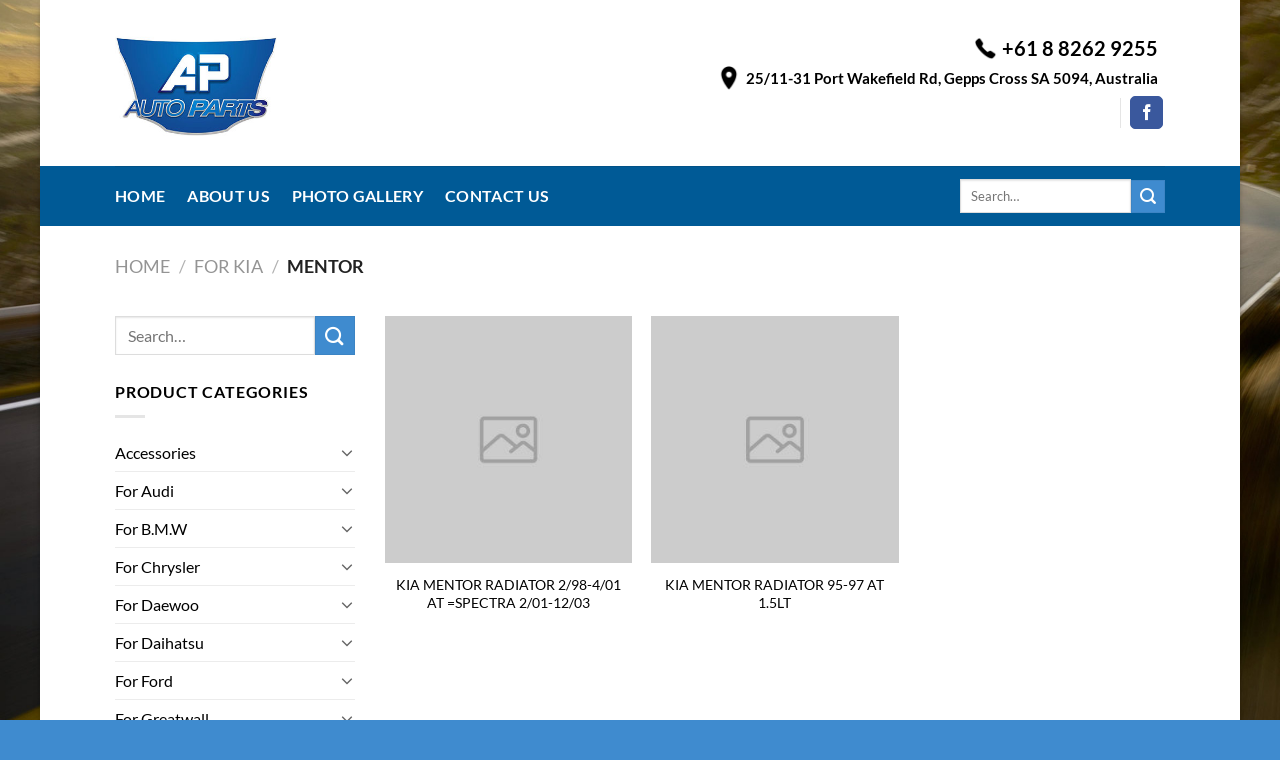

--- FILE ---
content_type: text/html; charset=UTF-8
request_url: https://www.apautomotive.com.au/product-category/for-kia/mentor/
body_size: 23992
content:
<!DOCTYPE html>
<html lang="en-US" class="loading-site no-js bg-fill">
<head>
	<meta charset="UTF-8" />
	<link rel="profile" href="http://gmpg.org/xfn/11" />
	<link rel="pingback" href="https://www.apautomotive.com.au/xmlrpc.php" />

	<script>(function(html){html.className = html.className.replace(/\bno-js\b/,'js')})(document.documentElement);</script>
<title>Mentor | AP Panel House</title>
<meta name='robots' content='max-image-preview:large' />
	<style>img:is([sizes="auto" i], [sizes^="auto," i]) { contain-intrinsic-size: 3000px 1500px }</style>
	<meta name="viewport" content="width=device-width, initial-scale=1" /><link rel='prefetch' href='https://www.apautomotive.com.au/wp-content/themes/flatsome/assets/js/flatsome.js?ver=8e60d746741250b4dd4e' />
<link rel='prefetch' href='https://www.apautomotive.com.au/wp-content/themes/flatsome/assets/js/chunk.slider.js?ver=3.19.4' />
<link rel='prefetch' href='https://www.apautomotive.com.au/wp-content/themes/flatsome/assets/js/chunk.popups.js?ver=3.19.4' />
<link rel='prefetch' href='https://www.apautomotive.com.au/wp-content/themes/flatsome/assets/js/chunk.tooltips.js?ver=3.19.4' />
<link rel='prefetch' href='https://www.apautomotive.com.au/wp-content/themes/flatsome/assets/js/woocommerce.js?ver=325ad20e90dbc8889310' />
<link rel="alternate" type="application/rss+xml" title="AP Panel House &raquo; Feed" href="https://www.apautomotive.com.au/feed/" />
<link rel="alternate" type="application/rss+xml" title="AP Panel House &raquo; Mentor Category Feed" href="https://www.apautomotive.com.au/product-category/for-kia/mentor/feed/" />
<script type="text/javascript">
/* <![CDATA[ */
window._wpemojiSettings = {"baseUrl":"https:\/\/s.w.org\/images\/core\/emoji\/16.0.1\/72x72\/","ext":".png","svgUrl":"https:\/\/s.w.org\/images\/core\/emoji\/16.0.1\/svg\/","svgExt":".svg","source":{"concatemoji":"https:\/\/www.apautomotive.com.au\/wp-includes\/js\/wp-emoji-release.min.js?ver=6.8.3"}};
/*! This file is auto-generated */
!function(s,n){var o,i,e;function c(e){try{var t={supportTests:e,timestamp:(new Date).valueOf()};sessionStorage.setItem(o,JSON.stringify(t))}catch(e){}}function p(e,t,n){e.clearRect(0,0,e.canvas.width,e.canvas.height),e.fillText(t,0,0);var t=new Uint32Array(e.getImageData(0,0,e.canvas.width,e.canvas.height).data),a=(e.clearRect(0,0,e.canvas.width,e.canvas.height),e.fillText(n,0,0),new Uint32Array(e.getImageData(0,0,e.canvas.width,e.canvas.height).data));return t.every(function(e,t){return e===a[t]})}function u(e,t){e.clearRect(0,0,e.canvas.width,e.canvas.height),e.fillText(t,0,0);for(var n=e.getImageData(16,16,1,1),a=0;a<n.data.length;a++)if(0!==n.data[a])return!1;return!0}function f(e,t,n,a){switch(t){case"flag":return n(e,"\ud83c\udff3\ufe0f\u200d\u26a7\ufe0f","\ud83c\udff3\ufe0f\u200b\u26a7\ufe0f")?!1:!n(e,"\ud83c\udde8\ud83c\uddf6","\ud83c\udde8\u200b\ud83c\uddf6")&&!n(e,"\ud83c\udff4\udb40\udc67\udb40\udc62\udb40\udc65\udb40\udc6e\udb40\udc67\udb40\udc7f","\ud83c\udff4\u200b\udb40\udc67\u200b\udb40\udc62\u200b\udb40\udc65\u200b\udb40\udc6e\u200b\udb40\udc67\u200b\udb40\udc7f");case"emoji":return!a(e,"\ud83e\udedf")}return!1}function g(e,t,n,a){var r="undefined"!=typeof WorkerGlobalScope&&self instanceof WorkerGlobalScope?new OffscreenCanvas(300,150):s.createElement("canvas"),o=r.getContext("2d",{willReadFrequently:!0}),i=(o.textBaseline="top",o.font="600 32px Arial",{});return e.forEach(function(e){i[e]=t(o,e,n,a)}),i}function t(e){var t=s.createElement("script");t.src=e,t.defer=!0,s.head.appendChild(t)}"undefined"!=typeof Promise&&(o="wpEmojiSettingsSupports",i=["flag","emoji"],n.supports={everything:!0,everythingExceptFlag:!0},e=new Promise(function(e){s.addEventListener("DOMContentLoaded",e,{once:!0})}),new Promise(function(t){var n=function(){try{var e=JSON.parse(sessionStorage.getItem(o));if("object"==typeof e&&"number"==typeof e.timestamp&&(new Date).valueOf()<e.timestamp+604800&&"object"==typeof e.supportTests)return e.supportTests}catch(e){}return null}();if(!n){if("undefined"!=typeof Worker&&"undefined"!=typeof OffscreenCanvas&&"undefined"!=typeof URL&&URL.createObjectURL&&"undefined"!=typeof Blob)try{var e="postMessage("+g.toString()+"("+[JSON.stringify(i),f.toString(),p.toString(),u.toString()].join(",")+"));",a=new Blob([e],{type:"text/javascript"}),r=new Worker(URL.createObjectURL(a),{name:"wpTestEmojiSupports"});return void(r.onmessage=function(e){c(n=e.data),r.terminate(),t(n)})}catch(e){}c(n=g(i,f,p,u))}t(n)}).then(function(e){for(var t in e)n.supports[t]=e[t],n.supports.everything=n.supports.everything&&n.supports[t],"flag"!==t&&(n.supports.everythingExceptFlag=n.supports.everythingExceptFlag&&n.supports[t]);n.supports.everythingExceptFlag=n.supports.everythingExceptFlag&&!n.supports.flag,n.DOMReady=!1,n.readyCallback=function(){n.DOMReady=!0}}).then(function(){return e}).then(function(){var e;n.supports.everything||(n.readyCallback(),(e=n.source||{}).concatemoji?t(e.concatemoji):e.wpemoji&&e.twemoji&&(t(e.twemoji),t(e.wpemoji)))}))}((window,document),window._wpemojiSettings);
/* ]]> */
</script>
<style id='wp-emoji-styles-inline-css' type='text/css'>

	img.wp-smiley, img.emoji {
		display: inline !important;
		border: none !important;
		box-shadow: none !important;
		height: 1em !important;
		width: 1em !important;
		margin: 0 0.07em !important;
		vertical-align: -0.1em !important;
		background: none !important;
		padding: 0 !important;
	}
</style>
<style id='wp-block-library-inline-css' type='text/css'>
:root{--wp-admin-theme-color:#007cba;--wp-admin-theme-color--rgb:0,124,186;--wp-admin-theme-color-darker-10:#006ba1;--wp-admin-theme-color-darker-10--rgb:0,107,161;--wp-admin-theme-color-darker-20:#005a87;--wp-admin-theme-color-darker-20--rgb:0,90,135;--wp-admin-border-width-focus:2px;--wp-block-synced-color:#7a00df;--wp-block-synced-color--rgb:122,0,223;--wp-bound-block-color:var(--wp-block-synced-color)}@media (min-resolution:192dpi){:root{--wp-admin-border-width-focus:1.5px}}.wp-element-button{cursor:pointer}:root{--wp--preset--font-size--normal:16px;--wp--preset--font-size--huge:42px}:root .has-very-light-gray-background-color{background-color:#eee}:root .has-very-dark-gray-background-color{background-color:#313131}:root .has-very-light-gray-color{color:#eee}:root .has-very-dark-gray-color{color:#313131}:root .has-vivid-green-cyan-to-vivid-cyan-blue-gradient-background{background:linear-gradient(135deg,#00d084,#0693e3)}:root .has-purple-crush-gradient-background{background:linear-gradient(135deg,#34e2e4,#4721fb 50%,#ab1dfe)}:root .has-hazy-dawn-gradient-background{background:linear-gradient(135deg,#faaca8,#dad0ec)}:root .has-subdued-olive-gradient-background{background:linear-gradient(135deg,#fafae1,#67a671)}:root .has-atomic-cream-gradient-background{background:linear-gradient(135deg,#fdd79a,#004a59)}:root .has-nightshade-gradient-background{background:linear-gradient(135deg,#330968,#31cdcf)}:root .has-midnight-gradient-background{background:linear-gradient(135deg,#020381,#2874fc)}.has-regular-font-size{font-size:1em}.has-larger-font-size{font-size:2.625em}.has-normal-font-size{font-size:var(--wp--preset--font-size--normal)}.has-huge-font-size{font-size:var(--wp--preset--font-size--huge)}.has-text-align-center{text-align:center}.has-text-align-left{text-align:left}.has-text-align-right{text-align:right}#end-resizable-editor-section{display:none}.aligncenter{clear:both}.items-justified-left{justify-content:flex-start}.items-justified-center{justify-content:center}.items-justified-right{justify-content:flex-end}.items-justified-space-between{justify-content:space-between}.screen-reader-text{border:0;clip-path:inset(50%);height:1px;margin:-1px;overflow:hidden;padding:0;position:absolute;width:1px;word-wrap:normal!important}.screen-reader-text:focus{background-color:#ddd;clip-path:none;color:#444;display:block;font-size:1em;height:auto;left:5px;line-height:normal;padding:15px 23px 14px;text-decoration:none;top:5px;width:auto;z-index:100000}html :where(.has-border-color){border-style:solid}html :where([style*=border-top-color]){border-top-style:solid}html :where([style*=border-right-color]){border-right-style:solid}html :where([style*=border-bottom-color]){border-bottom-style:solid}html :where([style*=border-left-color]){border-left-style:solid}html :where([style*=border-width]){border-style:solid}html :where([style*=border-top-width]){border-top-style:solid}html :where([style*=border-right-width]){border-right-style:solid}html :where([style*=border-bottom-width]){border-bottom-style:solid}html :where([style*=border-left-width]){border-left-style:solid}html :where(img[class*=wp-image-]){height:auto;max-width:100%}:where(figure){margin:0 0 1em}html :where(.is-position-sticky){--wp-admin--admin-bar--position-offset:var(--wp-admin--admin-bar--height,0px)}@media screen and (max-width:600px){html :where(.is-position-sticky){--wp-admin--admin-bar--position-offset:0px}}
</style>
<link rel='stylesheet' id='contact-form-7-css' href='https://www.apautomotive.com.au/wp-content/plugins/contact-form-7/includes/css/styles.css?ver=6.0.6' type='text/css' media='all' />
<style id='woocommerce-inline-inline-css' type='text/css'>
.woocommerce form .form-row .required { visibility: visible; }
</style>
<link rel='stylesheet' id='brands-styles-css' href='https://www.apautomotive.com.au/wp-content/uploads/hummingbird-assets/c0670c134c6ba04b17b9a3242fe3bc57.css' type='text/css' media='all' />
<link rel='stylesheet' id='flatsome-main-css' href='https://www.apautomotive.com.au/wp-content/themes/flatsome/assets/css/flatsome.css?ver=3.19.4' type='text/css' media='all' />
<style id='flatsome-main-inline-css' type='text/css'>
@font-face {
				font-family: "fl-icons";
				font-display: block;
				src: url(https://www.apautomotive.com.au/wp-content/themes/flatsome/assets/css/icons/fl-icons.eot?v=3.19.4);
				src:
					url(https://www.apautomotive.com.au/wp-content/themes/flatsome/assets/css/icons/fl-icons.eot#iefix?v=3.19.4) format("embedded-opentype"),
					url(https://www.apautomotive.com.au/wp-content/themes/flatsome/assets/css/icons/fl-icons.woff2?v=3.19.4) format("woff2"),
					url(https://www.apautomotive.com.au/wp-content/themes/flatsome/assets/css/icons/fl-icons.ttf?v=3.19.4) format("truetype"),
					url(https://www.apautomotive.com.au/wp-content/themes/flatsome/assets/css/icons/fl-icons.woff?v=3.19.4) format("woff"),
					url(https://www.apautomotive.com.au/wp-content/themes/flatsome/assets/css/icons/fl-icons.svg?v=3.19.4#fl-icons) format("svg");
			}
</style>
<link rel='stylesheet' id='flatsome-shop-css' href='https://www.apautomotive.com.au/wp-content/themes/flatsome/assets/css/flatsome-shop.css?ver=3.19.4' type='text/css' media='all' />
<link rel='stylesheet' id='flatsome-style-css' href='https://www.apautomotive.com.au/wp-content/themes/flatsome-child/style.css?ver=3.0' type='text/css' media='all' />
<script type="text/javascript">
            window._nslDOMReady = function (callback) {
                if ( document.readyState === "complete" || document.readyState === "interactive" ) {
                    callback();
                } else {
                    document.addEventListener( "DOMContentLoaded", callback );
                }
            };
            </script><script type="text/javascript" src="https://www.apautomotive.com.au/wp-includes/js/jquery/jquery.min.js?ver=3.7.1" id="jquery-core-js"></script>
<script type="text/javascript" src="https://www.apautomotive.com.au/wp-includes/js/jquery/jquery-migrate.min.js?ver=3.4.1" id="jquery-migrate-js"></script>
<script type="text/javascript" src="https://www.apautomotive.com.au/wp-content/plugins/woocommerce/assets/js/jquery-blockui/jquery.blockUI.min.js?ver=2.7.0-wc.9.9.6" id="jquery-blockui-js" data-wp-strategy="defer"></script>
<script type="text/javascript" src="https://www.apautomotive.com.au/wp-content/plugins/woocommerce/assets/js/js-cookie/js.cookie.min.js?ver=2.1.4-wc.9.9.6" id="js-cookie-js" data-wp-strategy="defer"></script>
<link rel="https://api.w.org/" href="https://www.apautomotive.com.au/wp-json/" /><link rel="alternate" title="JSON" type="application/json" href="https://www.apautomotive.com.au/wp-json/wp/v2/product_cat/128" /><link rel="EditURI" type="application/rsd+xml" title="RSD" href="https://www.apautomotive.com.au/xmlrpc.php?rsd" />
<meta name="generator" content="WordPress 6.8.3" />
<meta name="generator" content="WooCommerce 9.9.6" />
	<noscript><style>.woocommerce-product-gallery{ opacity: 1 !important; }</style></noscript>
	<!-- SEO meta tags powered by SmartCrawl https://wpmudev.com/project/smartcrawl-wordpress-seo/ -->
<link rel="canonical" href="https://www.apautomotive.com.au/product-category/for-kia/mentor/" />
<meta name="google-site-verification" content="cOEVP6v-zGFJBJDkOMGkUjrL_7mBv-ZWmP-DUX-SiU8" />
<script type="application/ld+json">{"@context":"https:\/\/schema.org","@graph":[{"@type":"Organization","@id":"https:\/\/www.apautomotive.com.au\/#schema-publishing-organization","url":"https:\/\/www.apautomotive.com.au","name":"AP Panel House"},{"@type":"WebSite","@id":"https:\/\/www.apautomotive.com.au\/#schema-website","url":"https:\/\/www.apautomotive.com.au","name":"AP Panel House","encoding":"UTF-8","potentialAction":{"@type":"SearchAction","target":"https:\/\/www.apautomotive.com.au\/search\/{search_term_string}\/","query-input":"required name=search_term_string"}},{"@type":"CollectionPage","@id":"https:\/\/www.apautomotive.com.au\/product-category\/for-kia\/mentor\/#schema-webpage","isPartOf":{"@id":"https:\/\/www.apautomotive.com.au\/#schema-website"},"publisher":{"@id":"https:\/\/www.apautomotive.com.au\/#schema-publishing-organization"},"url":"https:\/\/www.apautomotive.com.au\/product-category\/for-kia\/mentor\/","mainEntity":{"@type":"ItemList","itemListElement":[{"@type":"ListItem","position":"1","url":"https:\/\/www.apautomotive.com.au\/product\/kia-mentor-radiator-2-98-4-01-at-spectra-2-01-12-03\/"},{"@type":"ListItem","position":"2","url":"https:\/\/www.apautomotive.com.au\/product\/kia-mentor-radiator-95-97-at-1-5lt\/"}]}},{"@type":"BreadcrumbList","@id":"https:\/\/www.apautomotive.com.au\/product-category\/for-kia\/mentor?product_cat=for-kia\/mentor\/#breadcrumb","itemListElement":[{"@type":"ListItem","position":1,"name":"Home","item":"https:\/\/www.apautomotive.com.au"},{"@type":"ListItem","position":2,"name":"For Kia","item":"https:\/\/www.apautomotive.com.au\/product-category\/for-kia\/"},{"@type":"ListItem","position":3,"name":"Mentor"}]}]}</script>
<meta property="og:type" content="object" />
<meta property="og:url" content="https://www.apautomotive.com.au/product-category/for-kia/mentor/" />
<meta property="og:title" content="Mentor | AP Panel House" />
<meta name="twitter:card" content="summary" />
<meta name="twitter:title" content="Mentor | AP Panel House" />
<!-- /SEO -->
<link rel="icon" href="https://www.apautomotive.com.au/wp-content/uploads/2019/05/logo1-100x100.jpg" sizes="32x32" />
<link rel="icon" href="https://www.apautomotive.com.au/wp-content/uploads/2019/05/logo1.jpg" sizes="192x192" />
<link rel="apple-touch-icon" href="https://www.apautomotive.com.au/wp-content/uploads/2019/05/logo1.jpg" />
<meta name="msapplication-TileImage" content="https://www.apautomotive.com.au/wp-content/uploads/2019/05/logo1.jpg" />
<style id="custom-css" type="text/css">:root {--primary-color: #06427b;--fs-color-primary: #06427b;--fs-color-secondary: #3f8bcf;--fs-color-success: #7a9c59;--fs-color-alert: #3f8bcf;--fs-experimental-link-color: #000000;--fs-experimental-link-color-hover: #000000;}.tooltipster-base {--tooltip-color: #fff;--tooltip-bg-color: #000;}.off-canvas-right .mfp-content, .off-canvas-left .mfp-content {--drawer-width: 300px;}.off-canvas .mfp-content.off-canvas-cart {--drawer-width: 360px;}html{background-image: url('https://www.apautomotive.com.au/wp-content/uploads/2019/04/nissan-wallpapers-32457-6083120.jpg');}body.framed, body.framed header, body.framed .header-wrapper, body.boxed, body.boxed header, body.boxed .header-wrapper, body.boxed .is-sticky-section{ max-width: 1200px}.header-main{height: 166px}#logo img{max-height: 166px}#logo{width:480px;}#logo img{padding:2px 0;}.header-bottom{min-height: 44px}.header-top{min-height: 20px}.transparent .header-main{height: 90px}.transparent #logo img{max-height: 90px}.has-transparent + .page-title:first-of-type,.has-transparent + #main > .page-title,.has-transparent + #main > div > .page-title,.has-transparent + #main .page-header-wrapper:first-of-type .page-title{padding-top: 140px;}.header.show-on-scroll,.stuck .header-main{height:70px!important}.stuck #logo img{max-height: 70px!important}.header-bottom {background-color: #005a96}.header-main .nav > li > a{line-height: 16px }.header-bottom-nav > li > a{line-height: 40px }@media (max-width: 549px) {.header-main{height: 116px}#logo img{max-height: 116px}}body{color: #000000}h1,h2,h3,h4,h5,h6,.heading-font{color: #000000;}body{font-family: Lato, sans-serif;}body {font-weight: 400;font-style: normal;}.nav > li > a {font-family: Lato, sans-serif;}.mobile-sidebar-levels-2 .nav > li > ul > li > a {font-family: Lato, sans-serif;}.nav > li > a,.mobile-sidebar-levels-2 .nav > li > ul > li > a {font-weight: 700;font-style: normal;}h1,h2,h3,h4,h5,h6,.heading-font, .off-canvas-center .nav-sidebar.nav-vertical > li > a{font-family: Lato, sans-serif;}h1,h2,h3,h4,h5,h6,.heading-font,.banner h1,.banner h2 {font-weight: 700;font-style: normal;}.alt-font{font-family: "Dancing Script", sans-serif;}.alt-font {font-weight: 400!important;font-style: normal!important;}.header:not(.transparent) .header-bottom-nav.nav > li > a{color: #ffffff;}.header:not(.transparent) .header-bottom-nav.nav > li > a:hover,.header:not(.transparent) .header-bottom-nav.nav > li.active > a,.header:not(.transparent) .header-bottom-nav.nav > li.current > a,.header:not(.transparent) .header-bottom-nav.nav > li > a.active,.header:not(.transparent) .header-bottom-nav.nav > li > a.current{color: #b2ccfa;}.header-bottom-nav.nav-line-bottom > li > a:before,.header-bottom-nav.nav-line-grow > li > a:before,.header-bottom-nav.nav-line > li > a:before,.header-bottom-nav.nav-box > li > a:hover,.header-bottom-nav.nav-box > li.active > a,.header-bottom-nav.nav-pills > li > a:hover,.header-bottom-nav.nav-pills > li.active > a{color:#FFF!important;background-color: #b2ccfa;}@media screen and (min-width: 550px){.products .box-vertical .box-image{min-width: 300px!important;width: 300px!important;}}.footer-1{background-color: #06427b}.absolute-footer, html{background-color: #3f8bcf}.page-title-small + main .product-container > .row{padding-top:0;}.nav-vertical-fly-out > li + li {border-top-width: 1px; border-top-style: solid;}/* Custom CSS */.woocommerce-result-count {display: none;}.woocommerce-ordering{display: none;}.category_menu > a {display: none !important;}.label-new.menu-item > a:after{content:"New";}.label-hot.menu-item > a:after{content:"Hot";}.label-sale.menu-item > a:after{content:"Sale";}.label-popular.menu-item > a:after{content:"Popular";}</style><style id="kirki-inline-styles">/* latin-ext */
@font-face {
  font-family: 'Lato';
  font-style: normal;
  font-weight: 400;
  font-display: swap;
  src: url(https://www.apautomotive.com.au/wp-content/fonts/lato/S6uyw4BMUTPHjxAwXjeu.woff2) format('woff2');
  unicode-range: U+0100-02BA, U+02BD-02C5, U+02C7-02CC, U+02CE-02D7, U+02DD-02FF, U+0304, U+0308, U+0329, U+1D00-1DBF, U+1E00-1E9F, U+1EF2-1EFF, U+2020, U+20A0-20AB, U+20AD-20C0, U+2113, U+2C60-2C7F, U+A720-A7FF;
}
/* latin */
@font-face {
  font-family: 'Lato';
  font-style: normal;
  font-weight: 400;
  font-display: swap;
  src: url(https://www.apautomotive.com.au/wp-content/fonts/lato/S6uyw4BMUTPHjx4wXg.woff2) format('woff2');
  unicode-range: U+0000-00FF, U+0131, U+0152-0153, U+02BB-02BC, U+02C6, U+02DA, U+02DC, U+0304, U+0308, U+0329, U+2000-206F, U+20AC, U+2122, U+2191, U+2193, U+2212, U+2215, U+FEFF, U+FFFD;
}
/* latin-ext */
@font-face {
  font-family: 'Lato';
  font-style: normal;
  font-weight: 700;
  font-display: swap;
  src: url(https://www.apautomotive.com.au/wp-content/fonts/lato/S6u9w4BMUTPHh6UVSwaPGR_p.woff2) format('woff2');
  unicode-range: U+0100-02BA, U+02BD-02C5, U+02C7-02CC, U+02CE-02D7, U+02DD-02FF, U+0304, U+0308, U+0329, U+1D00-1DBF, U+1E00-1E9F, U+1EF2-1EFF, U+2020, U+20A0-20AB, U+20AD-20C0, U+2113, U+2C60-2C7F, U+A720-A7FF;
}
/* latin */
@font-face {
  font-family: 'Lato';
  font-style: normal;
  font-weight: 700;
  font-display: swap;
  src: url(https://www.apautomotive.com.au/wp-content/fonts/lato/S6u9w4BMUTPHh6UVSwiPGQ.woff2) format('woff2');
  unicode-range: U+0000-00FF, U+0131, U+0152-0153, U+02BB-02BC, U+02C6, U+02DA, U+02DC, U+0304, U+0308, U+0329, U+2000-206F, U+20AC, U+2122, U+2191, U+2193, U+2212, U+2215, U+FEFF, U+FFFD;
}/* vietnamese */
@font-face {
  font-family: 'Dancing Script';
  font-style: normal;
  font-weight: 400;
  font-display: swap;
  src: url(https://www.apautomotive.com.au/wp-content/fonts/dancing-script/If2cXTr6YS-zF4S-kcSWSVi_sxjsohD9F50Ruu7BMSo3Rep8ltA.woff2) format('woff2');
  unicode-range: U+0102-0103, U+0110-0111, U+0128-0129, U+0168-0169, U+01A0-01A1, U+01AF-01B0, U+0300-0301, U+0303-0304, U+0308-0309, U+0323, U+0329, U+1EA0-1EF9, U+20AB;
}
/* latin-ext */
@font-face {
  font-family: 'Dancing Script';
  font-style: normal;
  font-weight: 400;
  font-display: swap;
  src: url(https://www.apautomotive.com.au/wp-content/fonts/dancing-script/If2cXTr6YS-zF4S-kcSWSVi_sxjsohD9F50Ruu7BMSo3ROp8ltA.woff2) format('woff2');
  unicode-range: U+0100-02BA, U+02BD-02C5, U+02C7-02CC, U+02CE-02D7, U+02DD-02FF, U+0304, U+0308, U+0329, U+1D00-1DBF, U+1E00-1E9F, U+1EF2-1EFF, U+2020, U+20A0-20AB, U+20AD-20C0, U+2113, U+2C60-2C7F, U+A720-A7FF;
}
/* latin */
@font-face {
  font-family: 'Dancing Script';
  font-style: normal;
  font-weight: 400;
  font-display: swap;
  src: url(https://www.apautomotive.com.au/wp-content/fonts/dancing-script/If2cXTr6YS-zF4S-kcSWSVi_sxjsohD9F50Ruu7BMSo3Sup8.woff2) format('woff2');
  unicode-range: U+0000-00FF, U+0131, U+0152-0153, U+02BB-02BC, U+02C6, U+02DA, U+02DC, U+0304, U+0308, U+0329, U+2000-206F, U+20AC, U+2122, U+2191, U+2193, U+2212, U+2215, U+FEFF, U+FFFD;
}</style></head>

<body class="archive tax-product_cat term-mentor term-128 wp-theme-flatsome wp-child-theme-flatsome-child theme-flatsome woocommerce woocommerce-page woocommerce-no-js boxed bg-fill box-shadow lightbox nav-dropdown-has-arrow nav-dropdown-has-shadow nav-dropdown-has-border">


<a class="skip-link screen-reader-text" href="#main">Skip to content</a>

<div id="wrapper">

	
	<header id="header" class="header ">
		<div class="header-wrapper">
			<div id="masthead" class="header-main hide-for-sticky">
      <div class="header-inner flex-row container logo-left medium-logo-center" role="navigation">

          <!-- Logo -->
          <div id="logo" class="flex-col logo">
            
<!-- Header logo -->
<a href="https://www.apautomotive.com.au/" title="AP Panel House - AP Auto Parts" rel="home">
		<img width="300" height="300" src="https://www.apautomotive.com.au/wp-content/uploads/2019/05/logo1.jpg" class="header_logo header-logo" alt="AP Panel House"/><img  width="300" height="300" src="https://www.apautomotive.com.au/wp-content/uploads/2019/05/logo1.jpg" class="header-logo-dark" alt="AP Panel House"/></a>
          </div>

          <!-- Mobile Left Elements -->
          <div class="flex-col show-for-medium flex-left">
            <ul class="mobile-nav nav nav-left ">
              <li class="nav-icon has-icon">
  <div class="header-button">		<a href="#" data-open="#main-menu" data-pos="left" data-bg="main-menu-overlay" data-color="" class="icon primary button round is-small" aria-label="Menu" aria-controls="main-menu" aria-expanded="false">

		  <i class="icon-menu" ></i>
		  		</a>
	 </div> </li>
            </ul>
          </div>

          <!-- Left Elements -->
          <div class="flex-col hide-for-medium flex-left
            flex-grow">
            <ul class="header-nav header-nav-main nav nav-left  nav-uppercase" >
                          </ul>
          </div>

          <!-- Right Elements -->
          <div class="flex-col hide-for-medium flex-right">
            <ul class="header-nav header-nav-main nav nav-right  nav-uppercase">
              <li class="html custom html_topbar_left"><div style="width: 85%;float: right;text-align: right;">

<a href="tel:+61882629255" style="float: none;font-size: 20px;color:#000000;line-height: 22px;display: inline-block;"><div style="width:23px; float:left;margin:0 5px;"><img src="https://www.apautomotive.com.au/wp-content/uploads/2019/04/icons8-phone-filled-50.png" style="width:100%;float:left;"></div><strong style="float:left;">+61 8 8262 9255</strong></a>

<a href="//goo.gl/maps/GvXsJbW7EG32" style="float: none;color:#000000;font-size: 15px;line-height: 24px;display: inline-block;"><div style="width:24px; float:left;margin: 0 5px;"><img src="https://www.apautomotive.com.au/wp-content/uploads/2019/04/icons8-marker-filled-50.png" style="width:100%;float:left;"></div><strong style="float:left;">25/11-31 Port Wakefield Rd, Gepps Cross SA 5094, Australia</strong></a>
		
</div></li><li class="header-divider"></li><li class="html header-social-icons ml-0">
	<div class="social-icons follow-icons" ><a href="https://www.facebook.com/appanelwarehouse/" target="_blank" data-label="Facebook" class="icon primary button round facebook tooltip" title="Follow on Facebook" aria-label="Follow on Facebook" rel="noopener nofollow" ><i class="icon-facebook" ></i></a></div></li>
            </ul>
          </div>

          <!-- Mobile Right Elements -->
          <div class="flex-col show-for-medium flex-right">
            <ul class="mobile-nav nav nav-right ">
                          </ul>
          </div>

      </div>

            <div class="container"><div class="top-divider full-width"></div></div>
      </div>
<div id="wide-nav" class="header-bottom wide-nav hide-for-sticky nav-dark">
    <div class="flex-row container">

                        <div class="flex-col hide-for-medium flex-left">
                <ul class="nav header-nav header-bottom-nav nav-left  nav-size-large nav-spacing-large nav-uppercase">
                    <li id="menu-item-24764" class="menu-item menu-item-type-post_type menu-item-object-page menu-item-home menu-item-24764 menu-item-design-default"><a href="https://www.apautomotive.com.au/" class="nav-top-link">Home</a></li>
<li id="menu-item-24763" class="menu-item menu-item-type-post_type menu-item-object-page menu-item-24763 menu-item-design-default"><a href="https://www.apautomotive.com.au/about-us/" class="nav-top-link">About Us</a></li>
<li id="menu-item-24761" class="menu-item menu-item-type-post_type menu-item-object-page menu-item-24761 menu-item-design-default"><a href="https://www.apautomotive.com.au/photo-gallery/" class="nav-top-link">Photo Gallery</a></li>
<li id="menu-item-24762" class="menu-item menu-item-type-post_type menu-item-object-page menu-item-24762 menu-item-design-default"><a href="https://www.apautomotive.com.au/contact-us/" class="nav-top-link">Contact Us</a></li>
                </ul>
            </div>
            
            
                        <div class="flex-col hide-for-medium flex-right flex-grow">
              <ul class="nav header-nav header-bottom-nav nav-right  nav-size-large nav-spacing-large nav-uppercase">
                   <li class="header-search-form search-form html relative has-icon">
	<div class="header-search-form-wrapper">
		<div class="searchform-wrapper ux-search-box relative is-normal"><form role="search" method="get" class="searchform" action="https://www.apautomotive.com.au/">
	<div class="flex-row relative">
						<div class="flex-col flex-grow">
			<label class="screen-reader-text" for="woocommerce-product-search-field-0">Search for:</label>
			<input type="search" id="woocommerce-product-search-field-0" class="search-field mb-0" placeholder="Search&hellip;" value="" name="s" />
			<input type="hidden" name="post_type" value="product" />
					</div>
		<div class="flex-col">
			<button type="submit" value="Search" class="ux-search-submit submit-button secondary button  icon mb-0" aria-label="Submit">
				<i class="icon-search" ></i>			</button>
		</div>
	</div>
	<div class="live-search-results text-left z-top"></div>
</form>
</div>	</div>
</li>
              </ul>
            </div>
            
                          <div class="flex-col show-for-medium flex-grow">
                  <ul class="nav header-bottom-nav nav-center mobile-nav  nav-size-large nav-spacing-large nav-uppercase">
                      <li class="header-block"><div class="header-block-block-1"><!-- wp:shortcode -->

	<section class="section" id="section_129005852">
		<div class="section-bg fill" >
									
			

		</div>

		

		<div class="section-content relative">
			

<div class="row row-collapse"  id="row-1672728620">


	<div id="col-211560450" class="col mobile-col small-12 large-12"  >
				<div class="col-inner text-center"  >
			
			

<a href="https://goo.gl/maps/GvXsJbW7EG32" class="button primary"  >
		<span>Find Us</span>
	</a>


<a href="tel:+61882629255" class="button primary"  >
		<span>Call us</span>
	</a>



		</div>
					</div>

	

</div>

		</div>

		
<style>
#section_129005852 {
  padding-top: 15px;
  padding-bottom: 15px;
}
</style>
	</section>
	

<!-- /wp:shortcode --></div></li>                  </ul>
              </div>
            
    </div>
</div>

<div class="header-bg-container fill"><div class="header-bg-image fill"></div><div class="header-bg-color fill"></div></div>		</div>
	</header>

	<div class="shop-page-title category-page-title page-title ">
	<div class="page-title-inner flex-row  medium-flex-wrap container">
		<div class="flex-col flex-grow medium-text-center">
			<div class="is-large">
	<nav class="woocommerce-breadcrumb breadcrumbs uppercase"><a href="https://www.apautomotive.com.au">Home</a> <span class="divider">&#47;</span> <a href="https://www.apautomotive.com.au/product-category/for-kia/">For Kia</a> <span class="divider">&#47;</span> Mentor</nav></div>
<div class="category-filtering category-filter-row show-for-medium">
	<a href="#" data-open="#shop-sidebar" data-visible-after="true" data-pos="left" class="filter-button uppercase plain">
		<i class="icon-equalizer"></i>
		<strong>Filter</strong>
	</a>
	<div class="inline-block">
			</div>
</div>
		</div>
		<div class="flex-col medium-text-center">
			<p class="woocommerce-result-count hide-for-medium">
	Showing all 2 results</p>
<form class="woocommerce-ordering" method="get">
		<select
		name="orderby"
		class="orderby"
					aria-label="Shop order"
			>
					<option value="menu_order"  selected='selected'>Default sorting</option>
					<option value="popularity" >Sort by popularity</option>
					<option value="date" >Sort by latest</option>
					<option value="price" >Sort by price: low to high</option>
					<option value="price-desc" >Sort by price: high to low</option>
			</select>
	<input type="hidden" name="paged" value="1" />
	</form>
		</div>
	</div>
</div>

	<main id="main" class="">
<div class="row category-page-row">

		<div class="col large-3 hide-for-medium ">
						<div id="shop-sidebar" class="sidebar-inner col-inner">
				<aside id="search-4" class="widget widget_search"><form method="get" class="searchform" action="https://www.apautomotive.com.au/" role="search">
		<div class="flex-row relative">
			<div class="flex-col flex-grow">
	   	   <input type="search" class="search-field mb-0" name="s" value="" id="s" placeholder="Search&hellip;" />
			</div>
			<div class="flex-col">
				<button type="submit" class="ux-search-submit submit-button secondary button icon mb-0" aria-label="Submit">
					<i class="icon-search" ></i>				</button>
			</div>
		</div>
    <div class="live-search-results text-left z-top"></div>
</form>
</aside><aside id="woocommerce_product_categories-3" class="widget woocommerce widget_product_categories"><span class="widget-title shop-sidebar">Product categories</span><div class="is-divider small"></div><ul class="product-categories"><li class="cat-item cat-item-24 cat-parent"><a href="https://www.apautomotive.com.au/product-category/accessories/">Accessories</a><ul class='children'>
<li class="cat-item cat-item-25"><a href="https://www.apautomotive.com.au/product-category/accessories/universal-head-light/">Universal Head Light</a></li>
<li class="cat-item cat-item-26"><a href="https://www.apautomotive.com.au/product-category/accessories/universal-mirrors/">Universal Mirrors</a></li>
</ul>
</li>
<li class="cat-item cat-item-20 cat-parent"><a href="https://www.apautomotive.com.au/product-category/for-audi/">For Audi</a><ul class='children'>
<li class="cat-item cat-item-21"><a href="https://www.apautomotive.com.au/product-category/for-audi/a3/">A3</a></li>
<li class="cat-item cat-item-22"><a href="https://www.apautomotive.com.au/product-category/for-audi/a4/">A4</a></li>
<li class="cat-item cat-item-23"><a href="https://www.apautomotive.com.au/product-category/for-audi/a6/">A6</a></li>
</ul>
</li>
<li class="cat-item cat-item-27 cat-parent"><a href="https://www.apautomotive.com.au/product-category/for-b-m-w/">For B.M.W</a><ul class='children'>
<li class="cat-item cat-item-28"><a href="https://www.apautomotive.com.au/product-category/for-b-m-w/3-series-sedan/">3 Series Sedan</a></li>
<li class="cat-item cat-item-29"><a href="https://www.apautomotive.com.au/product-category/for-b-m-w/5-series/">5 Series</a></li>
<li class="cat-item cat-item-32"><a href="https://www.apautomotive.com.au/product-category/for-b-m-w/mini-cooper/">Mini Cooper</a></li>
<li class="cat-item cat-item-31"><a href="https://www.apautomotive.com.au/product-category/for-b-m-w/x3/">X3</a></li>
<li class="cat-item cat-item-30"><a href="https://www.apautomotive.com.au/product-category/for-b-m-w/x5/">X5</a></li>
</ul>
</li>
<li class="cat-item cat-item-33 cat-parent"><a href="https://www.apautomotive.com.au/product-category/for-chrysler/">For Chrysler</a><ul class='children'>
<li class="cat-item cat-item-35"><a href="https://www.apautomotive.com.au/product-category/for-chrysler/300c/">300C</a></li>
<li class="cat-item cat-item-34"><a href="https://www.apautomotive.com.au/product-category/for-chrysler/voyager/">Voyager</a></li>
</ul>
</li>
<li class="cat-item cat-item-36 cat-parent"><a href="https://www.apautomotive.com.au/product-category/for-daewoo/">For Daewoo</a><ul class='children'>
<li class="cat-item cat-item-41"><a href="https://www.apautomotive.com.au/product-category/for-daewoo/cielo/">Cielo</a></li>
<li class="cat-item cat-item-42"><a href="https://www.apautomotive.com.au/product-category/for-daewoo/espero-sedan/">Espero Sedan</a></li>
<li class="cat-item cat-item-40"><a href="https://www.apautomotive.com.au/product-category/for-daewoo/kalos/">Kalos</a></li>
<li class="cat-item cat-item-43"><a href="https://www.apautomotive.com.au/product-category/for-daewoo/lacetti/">Lacetti</a></li>
<li class="cat-item cat-item-37"><a href="https://www.apautomotive.com.au/product-category/for-daewoo/lanos/">Lanos</a></li>
<li class="cat-item cat-item-38"><a href="https://www.apautomotive.com.au/product-category/for-daewoo/matiz/">Matiz</a></li>
<li class="cat-item cat-item-39"><a href="https://www.apautomotive.com.au/product-category/for-daewoo/nubira/">Nubira</a></li>
</ul>
</li>
<li class="cat-item cat-item-44 cat-parent"><a href="https://www.apautomotive.com.au/product-category/for-daihatsu/">For Daihatsu</a><ul class='children'>
<li class="cat-item cat-item-45"><a href="https://www.apautomotive.com.au/product-category/for-daihatsu/charade/">Charade</a></li>
<li class="cat-item cat-item-46"><a href="https://www.apautomotive.com.au/product-category/for-daihatsu/terios/">Terios</a></li>
</ul>
</li>
<li class="cat-item cat-item-47 cat-parent"><a href="https://www.apautomotive.com.au/product-category/for-ford/">For Ford</a><ul class='children'>
<li class="cat-item cat-item-49"><a href="https://www.apautomotive.com.au/product-category/for-ford/cortina/">Cortina</a></li>
<li class="cat-item cat-item-50"><a href="https://www.apautomotive.com.au/product-category/for-ford/courier-ute/">Courier Ute</a></li>
<li class="cat-item cat-item-51"><a href="https://www.apautomotive.com.au/product-category/for-ford/econovan/">Econovan</a></li>
<li class="cat-item cat-item-48"><a href="https://www.apautomotive.com.au/product-category/for-ford/escape/">Escape</a></li>
<li class="cat-item cat-item-52"><a href="https://www.apautomotive.com.au/product-category/for-ford/explorer-wagon/">Explorer Wagon</a></li>
<li class="cat-item cat-item-53"><a href="https://www.apautomotive.com.au/product-category/for-ford/f100/">F100</a></li>
<li class="cat-item cat-item-54"><a href="https://www.apautomotive.com.au/product-category/for-ford/f150-f350-pick-up/">F150 / F350 Pick up</a></li>
<li class="cat-item cat-item-55"><a href="https://www.apautomotive.com.au/product-category/for-ford/fairlane/">Fairlane</a></li>
<li class="cat-item cat-item-56"><a href="https://www.apautomotive.com.au/product-category/for-ford/fairmont/">Fairmont</a></li>
<li class="cat-item cat-item-57"><a href="https://www.apautomotive.com.au/product-category/for-ford/falcon/">Falcon</a></li>
<li class="cat-item cat-item-58"><a href="https://www.apautomotive.com.au/product-category/for-ford/falcon-xr6-xr8/">Falcon XR6 XR8</a></li>
<li class="cat-item cat-item-59"><a href="https://www.apautomotive.com.au/product-category/for-ford/festiva/">Festiva</a></li>
<li class="cat-item cat-item-60"><a href="https://www.apautomotive.com.au/product-category/for-ford/fiesta/">Fiesta</a></li>
<li class="cat-item cat-item-61"><a href="https://www.apautomotive.com.au/product-category/for-ford/focus/">Focus</a></li>
<li class="cat-item cat-item-62"><a href="https://www.apautomotive.com.au/product-category/for-ford/ka/">KA</a></li>
<li class="cat-item cat-item-63"><a href="https://www.apautomotive.com.au/product-category/for-ford/laser/">Laser</a></li>
<li class="cat-item cat-item-64"><a href="https://www.apautomotive.com.au/product-category/for-ford/laser-liata/">Laser Liata</a></li>
<li class="cat-item cat-item-65"><a href="https://www.apautomotive.com.au/product-category/for-ford/meteor/">Meteor</a></li>
<li class="cat-item cat-item-66"><a href="https://www.apautomotive.com.au/product-category/for-ford/mondeo/">Mondeo</a></li>
<li class="cat-item cat-item-70"><a href="https://www.apautomotive.com.au/product-category/for-ford/ranger-ute/">Ranger Ute</a></li>
<li class="cat-item cat-item-67"><a href="https://www.apautomotive.com.au/product-category/for-ford/telstar/">Telstar</a></li>
<li class="cat-item cat-item-69"><a href="https://www.apautomotive.com.au/product-category/for-ford/territory/">Territory</a></li>
<li class="cat-item cat-item-68"><a href="https://www.apautomotive.com.au/product-category/for-ford/transit/">Transit</a></li>
</ul>
</li>
<li class="cat-item cat-item-71 cat-parent"><a href="https://www.apautomotive.com.au/product-category/for-greatwall/">For Greatwall</a><ul class='children'>
<li class="cat-item cat-item-72"><a href="https://www.apautomotive.com.au/product-category/for-greatwall/sa220/">SA220</a></li>
<li class="cat-item cat-item-73"><a href="https://www.apautomotive.com.au/product-category/for-greatwall/v240/">V240</a></li>
</ul>
</li>
<li class="cat-item cat-item-74 cat-parent"><a href="https://www.apautomotive.com.au/product-category/for-holden/">For Holden</a><ul class='children'>
<li class="cat-item cat-item-76"><a href="https://www.apautomotive.com.au/product-category/for-holden/astra/">Astra</a></li>
<li class="cat-item cat-item-77"><a href="https://www.apautomotive.com.au/product-category/for-holden/barina/">Barina</a></li>
<li class="cat-item cat-item-78"><a href="https://www.apautomotive.com.au/product-category/for-holden/barina-spark/">Barina Spark</a></li>
<li class="cat-item cat-item-87"><a href="https://www.apautomotive.com.au/product-category/for-holden/camira/">Camira</a></li>
<li class="cat-item cat-item-91"><a href="https://www.apautomotive.com.au/product-category/for-holden/captiva/">Captiva</a></li>
<li class="cat-item cat-item-88"><a href="https://www.apautomotive.com.au/product-category/for-holden/colorado/">Colorado</a></li>
<li class="cat-item cat-item-79"><a href="https://www.apautomotive.com.au/product-category/for-holden/commodore/">Commodore</a></li>
<li class="cat-item cat-item-90"><a href="https://www.apautomotive.com.au/product-category/for-holden/cruze/">Cruze</a></li>
<li class="cat-item cat-item-85"><a href="https://www.apautomotive.com.au/product-category/for-holden/frontera/">Frontera</a></li>
<li class="cat-item cat-item-80"><a href="https://www.apautomotive.com.au/product-category/for-holden/gemini/">Gemini</a></li>
<li class="cat-item cat-item-82"><a href="https://www.apautomotive.com.au/product-category/for-holden/jackaroo/">Jackaroo</a></li>
<li class="cat-item cat-item-81"><a href="https://www.apautomotive.com.au/product-category/for-holden/kingswood-premier/">Kingswood / Premier</a></li>
<li class="cat-item cat-item-92"><a href="https://www.apautomotive.com.au/product-category/for-holden/nova/">Nova</a></li>
<li class="cat-item cat-item-83"><a href="https://www.apautomotive.com.au/product-category/for-holden/rodeo/">Rodeo</a></li>
<li class="cat-item cat-item-84"><a href="https://www.apautomotive.com.au/product-category/for-holden/statesman-caprice/">Statesman Caprice</a></li>
<li class="cat-item cat-item-86"><a href="https://www.apautomotive.com.au/product-category/for-holden/vectra/">Vectra</a></li>
<li class="cat-item cat-item-89"><a href="https://www.apautomotive.com.au/product-category/for-holden/viva/">Viva</a></li>
<li class="cat-item cat-item-75"><a href="https://www.apautomotive.com.au/product-category/for-holden/zafira/">Zafira</a></li>
</ul>
</li>
<li class="cat-item cat-item-93 cat-parent"><a href="https://www.apautomotive.com.au/product-category/for-honda/">For Honda</a><ul class='children'>
<li class="cat-item cat-item-94"><a href="https://www.apautomotive.com.au/product-category/for-honda/accord/">Accord</a></li>
<li class="cat-item cat-item-95"><a href="https://www.apautomotive.com.au/product-category/for-honda/accord-euro/">Accord Euro</a></li>
<li class="cat-item cat-item-104"><a href="https://www.apautomotive.com.au/product-category/for-honda/city/">CITY</a></li>
<li class="cat-item cat-item-96"><a href="https://www.apautomotive.com.au/product-category/for-honda/civic/">Civic</a></li>
<li class="cat-item cat-item-97"><a href="https://www.apautomotive.com.au/product-category/for-honda/cr-v/">CR-V</a></li>
<li class="cat-item cat-item-98"><a href="https://www.apautomotive.com.au/product-category/for-honda/integra/">Integra</a></li>
<li class="cat-item cat-item-99"><a href="https://www.apautomotive.com.au/product-category/for-honda/jazz/">Jazz</a></li>
<li class="cat-item cat-item-100"><a href="https://www.apautomotive.com.au/product-category/for-honda/legend/">Legend</a></li>
<li class="cat-item cat-item-101"><a href="https://www.apautomotive.com.au/product-category/for-honda/odyssey/">Odyssey</a></li>
<li class="cat-item cat-item-102"><a href="https://www.apautomotive.com.au/product-category/for-honda/prelude/">Prelude</a></li>
<li class="cat-item cat-item-103"><a href="https://www.apautomotive.com.au/product-category/for-honda/s2000/">S2000</a></li>
</ul>
</li>
<li class="cat-item cat-item-105 cat-parent"><a href="https://www.apautomotive.com.au/product-category/for-hyundai/">For Hyundai</a><ul class='children'>
<li class="cat-item cat-item-106"><a href="https://www.apautomotive.com.au/product-category/for-hyundai/accent/">Accent</a></li>
<li class="cat-item cat-item-109"><a href="https://www.apautomotive.com.au/product-category/for-hyundai/elantra/">Elantra</a></li>
<li class="cat-item cat-item-107"><a href="https://www.apautomotive.com.au/product-category/for-hyundai/excel/">Excel</a></li>
<li class="cat-item cat-item-110"><a href="https://www.apautomotive.com.au/product-category/for-hyundai/getz/">Getz</a></li>
<li class="cat-item cat-item-114"><a href="https://www.apautomotive.com.au/product-category/for-hyundai/i20/">I20</a></li>
<li class="cat-item cat-item-113"><a href="https://www.apautomotive.com.au/product-category/for-hyundai/i30-standard/">I30 Standard</a></li>
<li class="cat-item cat-item-119"><a href="https://www.apautomotive.com.au/product-category/for-hyundai/i40/">I40</a></li>
<li class="cat-item cat-item-120"><a href="https://www.apautomotive.com.au/product-category/for-hyundai/i45/">I45</a></li>
<li class="cat-item cat-item-118"><a href="https://www.apautomotive.com.au/product-category/for-hyundai/iload-imax/">ILoad / IMax</a></li>
<li class="cat-item cat-item-108"><a href="https://www.apautomotive.com.au/product-category/for-hyundai/lantra/">Lantra</a></li>
<li class="cat-item cat-item-112"><a href="https://www.apautomotive.com.au/product-category/for-hyundai/s-coupe/">S Coupe</a></li>
<li class="cat-item cat-item-115"><a href="https://www.apautomotive.com.au/product-category/for-hyundai/santa-fe-wagon/">Santa Fe Wagon</a></li>
<li class="cat-item cat-item-111"><a href="https://www.apautomotive.com.au/product-category/for-hyundai/sonata/">Sonata</a></li>
<li class="cat-item cat-item-116"><a href="https://www.apautomotive.com.au/product-category/for-hyundai/terracan/">Terracan</a></li>
<li class="cat-item cat-item-117"><a href="https://www.apautomotive.com.au/product-category/for-hyundai/tucson/">Tucson</a></li>
</ul>
</li>
<li class="cat-item cat-item-121 cat-parent"><a href="https://www.apautomotive.com.au/product-category/for-isuzu/">For Isuzu</a><ul class='children'>
<li class="cat-item cat-item-122"><a href="https://www.apautomotive.com.au/product-category/for-isuzu/d-max/">D-Max</a></li>
</ul>
</li>
<li class="cat-item cat-item-123 cat-parent"><a href="https://www.apautomotive.com.au/product-category/for-jeep/">For Jeep</a><ul class='children'>
<li class="cat-item cat-item-124"><a href="https://www.apautomotive.com.au/product-category/for-jeep/cherokee/">Cherokee</a></li>
<li class="cat-item cat-item-125"><a href="https://www.apautomotive.com.au/product-category/for-jeep/grand-cherokee/">Grand Cherokee</a></li>
<li class="cat-item cat-item-126"><a href="https://www.apautomotive.com.au/product-category/for-jeep/wrangler-4wd/">Wrangler 4WD</a></li>
</ul>
</li>
<li class="cat-item cat-item-127 cat-parent current-cat-parent"><a href="https://www.apautomotive.com.au/product-category/for-kia/">For Kia</a><ul class='children'>
<li class="cat-item cat-item-130"><a href="https://www.apautomotive.com.au/product-category/for-kia/carnival/">Carnival</a></li>
<li class="cat-item cat-item-132"><a href="https://www.apautomotive.com.au/product-category/for-kia/cerato-sedan-hatch/">Cerato Sedan &amp; Hatch</a></li>
<li class="cat-item cat-item-128 current-cat"><a href="https://www.apautomotive.com.au/product-category/for-kia/mentor/">Mentor</a></li>
<li class="cat-item cat-item-135"><a href="https://www.apautomotive.com.au/product-category/for-kia/optima/">Optima</a></li>
<li class="cat-item cat-item-133"><a href="https://www.apautomotive.com.au/product-category/for-kia/pregio/">Pregio</a></li>
<li class="cat-item cat-item-129"><a href="https://www.apautomotive.com.au/product-category/for-kia/rio/">Rio</a></li>
<li class="cat-item cat-item-134"><a href="https://www.apautomotive.com.au/product-category/for-kia/sorento/">Sorento</a></li>
<li class="cat-item cat-item-136"><a href="https://www.apautomotive.com.au/product-category/for-kia/spectra/">Spectra</a></li>
<li class="cat-item cat-item-131"><a href="https://www.apautomotive.com.au/product-category/for-kia/sportage/">Sportage</a></li>
</ul>
</li>
<li class="cat-item cat-item-137 cat-parent"><a href="https://www.apautomotive.com.au/product-category/for-lexus/">For Lexus</a><ul class='children'>
<li class="cat-item cat-item-138"><a href="https://www.apautomotive.com.au/product-category/for-lexus/es300/">ES300</a></li>
<li class="cat-item cat-item-140"><a href="https://www.apautomotive.com.au/product-category/for-lexus/gs300-gs430/">GS300 &amp; GS430</a></li>
<li class="cat-item cat-item-143"><a href="https://www.apautomotive.com.au/product-category/for-lexus/is200/">IS200</a></li>
<li class="cat-item cat-item-141"><a href="https://www.apautomotive.com.au/product-category/for-lexus/is250/">IS250</a></li>
<li class="cat-item cat-item-144"><a href="https://www.apautomotive.com.au/product-category/for-lexus/is250-4door/">IS250 4Door</a></li>
<li class="cat-item cat-item-142"><a href="https://www.apautomotive.com.au/product-category/for-lexus/ls400/">LS400</a></li>
<li class="cat-item cat-item-139"><a href="https://www.apautomotive.com.au/product-category/for-lexus/rx330-rx350/">RX330 RX350</a></li>
</ul>
</li>
<li class="cat-item cat-item-145 cat-parent"><a href="https://www.apautomotive.com.au/product-category/for-mazda/">For Mazda</a><ul class='children'>
<li class="cat-item cat-item-146"><a href="https://www.apautomotive.com.au/product-category/for-mazda/121-metro/">121 Metro</a></li>
<li class="cat-item cat-item-147"><a href="https://www.apautomotive.com.au/product-category/for-mazda/323/">323</a></li>
<li class="cat-item cat-item-148"><a href="https://www.apautomotive.com.au/product-category/for-mazda/626/">626</a></li>
<li class="cat-item cat-item-151"><a href="https://www.apautomotive.com.au/product-category/for-mazda/b-series-ute/">B Series Ute</a></li>
<li class="cat-item cat-item-159"><a href="https://www.apautomotive.com.au/product-category/for-mazda/bt50-ute/">BT50 Ute</a></li>
<li class="cat-item cat-item-156"><a href="https://www.apautomotive.com.au/product-category/for-mazda/cx-5/">CX-5</a></li>
<li class="cat-item cat-item-157"><a href="https://www.apautomotive.com.au/product-category/for-mazda/cx-7/">CX-7</a></li>
<li class="cat-item cat-item-158"><a href="https://www.apautomotive.com.au/product-category/for-mazda/cx-9/">CX-9</a></li>
<li class="cat-item cat-item-152"><a href="https://www.apautomotive.com.au/product-category/for-mazda/e-series-van/">E Series Van</a></li>
<li class="cat-item cat-item-149"><a href="https://www.apautomotive.com.au/product-category/for-mazda/mazda-3/">MAZDA 3</a></li>
<li class="cat-item cat-item-150"><a href="https://www.apautomotive.com.au/product-category/for-mazda/mazda-6/">MAZDA 6</a></li>
<li class="cat-item cat-item-154"><a href="https://www.apautomotive.com.au/product-category/for-mazda/mazda2/">MAZDA2</a></li>
<li class="cat-item cat-item-153"><a href="https://www.apautomotive.com.au/product-category/for-mazda/premacy/">Premacy</a></li>
<li class="cat-item cat-item-155"><a href="https://www.apautomotive.com.au/product-category/for-mazda/tribute/">Tribute</a></li>
</ul>
</li>
<li class="cat-item cat-item-160 cat-parent"><a href="https://www.apautomotive.com.au/product-category/for-mercedes-benz/">For Mercedes Benz</a><ul class='children'>
<li class="cat-item cat-item-161"><a href="https://www.apautomotive.com.au/product-category/for-mercedes-benz/a-class/">A Class</a></li>
<li class="cat-item cat-item-162"><a href="https://www.apautomotive.com.au/product-category/for-mercedes-benz/b-class/">B Class</a></li>
<li class="cat-item cat-item-163"><a href="https://www.apautomotive.com.au/product-category/for-mercedes-benz/c-class-sedan-wagon/">C Class Sedan / Wagon</a></li>
<li class="cat-item cat-item-167"><a href="https://www.apautomotive.com.au/product-category/for-mercedes-benz/clk-class/">CLK Class</a></li>
<li class="cat-item cat-item-164"><a href="https://www.apautomotive.com.au/product-category/for-mercedes-benz/e-class-sedan-wagon/">E Class Sedan / Wagon</a></li>
<li class="cat-item cat-item-165"><a href="https://www.apautomotive.com.au/product-category/for-mercedes-benz/m-class/">M Class</a></li>
<li class="cat-item cat-item-169"><a href="https://www.apautomotive.com.au/product-category/for-mercedes-benz/mb100/">MB100</a></li>
<li class="cat-item cat-item-166"><a href="https://www.apautomotive.com.au/product-category/for-mercedes-benz/s-class/">S Class</a></li>
<li class="cat-item cat-item-168"><a href="https://www.apautomotive.com.au/product-category/for-mercedes-benz/sprinter/">Sprinter</a></li>
<li class="cat-item cat-item-170"><a href="https://www.apautomotive.com.au/product-category/for-mercedes-benz/vito-viano/">Vito / Viano</a></li>
</ul>
</li>
<li class="cat-item cat-item-171 cat-parent"><a href="https://www.apautomotive.com.au/product-category/for-mitsubishi/">For Mitsubishi</a><ul class='children'>
<li class="cat-item cat-item-172"><a href="https://www.apautomotive.com.au/product-category/for-mitsubishi/380/">380</a></li>
<li class="cat-item cat-item-186"><a href="https://www.apautomotive.com.au/product-category/for-mitsubishi/asx/">ASX</a></li>
<li class="cat-item cat-item-185"><a href="https://www.apautomotive.com.au/product-category/for-mitsubishi/chellenger/">Chellenger</a></li>
<li class="cat-item cat-item-173"><a href="https://www.apautomotive.com.au/product-category/for-mitsubishi/colt/">Colt</a></li>
<li class="cat-item cat-item-174"><a href="https://www.apautomotive.com.au/product-category/for-mitsubishi/galant/">Galant</a></li>
<li class="cat-item cat-item-179"><a href="https://www.apautomotive.com.au/product-category/for-mitsubishi/l200/">L200</a></li>
<li class="cat-item cat-item-181"><a href="https://www.apautomotive.com.au/product-category/for-mitsubishi/l300-express-van/">L300 Express Van</a></li>
<li class="cat-item cat-item-182"><a href="https://www.apautomotive.com.au/product-category/for-mitsubishi/l400-starwagon/">L400 Starwagon</a></li>
<li class="cat-item cat-item-175"><a href="https://www.apautomotive.com.au/product-category/for-mitsubishi/lancer/">Lancer</a></li>
<li class="cat-item cat-item-177"><a href="https://www.apautomotive.com.au/product-category/for-mitsubishi/magna/">Magna</a></li>
<li class="cat-item cat-item-176"><a href="https://www.apautomotive.com.au/product-category/for-mitsubishi/mirage/">Mirage</a></li>
<li class="cat-item cat-item-178"><a href="https://www.apautomotive.com.au/product-category/for-mitsubishi/nimbus/">Nimbus</a></li>
<li class="cat-item cat-item-184"><a href="https://www.apautomotive.com.au/product-category/for-mitsubishi/outlander/">Outlander</a></li>
<li class="cat-item cat-item-183"><a href="https://www.apautomotive.com.au/product-category/for-mitsubishi/pajero/">Pajero</a></li>
<li class="cat-item cat-item-180"><a href="https://www.apautomotive.com.au/product-category/for-mitsubishi/triton/">Triton</a></li>
</ul>
</li>
<li class="cat-item cat-item-187 cat-parent"><a href="https://www.apautomotive.com.au/product-category/for-nissan/">For Nissan</a><ul class='children'>
<li class="cat-item cat-item-191"><a href="https://www.apautomotive.com.au/product-category/for-nissan/1200-ute/">1200 Ute</a></li>
<li class="cat-item cat-item-200"><a href="https://www.apautomotive.com.au/product-category/for-nissan/180-sx/">180 SX</a></li>
<li class="cat-item cat-item-201"><a href="https://www.apautomotive.com.au/product-category/for-nissan/200-sx/">200 SX</a></li>
<li class="cat-item cat-item-188"><a href="https://www.apautomotive.com.au/product-category/for-nissan/350z/">350Z</a></li>
<li class="cat-item cat-item-202"><a href="https://www.apautomotive.com.au/product-category/for-nissan/620/">620</a></li>
<li class="cat-item cat-item-203"><a href="https://www.apautomotive.com.au/product-category/for-nissan/720/">720</a></li>
<li class="cat-item cat-item-215"><a href="https://www.apautomotive.com.au/product-category/for-nissan/almera/">Almera</a></li>
<li class="cat-item cat-item-193"><a href="https://www.apautomotive.com.au/product-category/for-nissan/bluebird/">Bluebird</a></li>
<li class="cat-item cat-item-213"><a href="https://www.apautomotive.com.au/product-category/for-nissan/dualis/">Dualis</a></li>
<li class="cat-item cat-item-189"><a href="https://www.apautomotive.com.au/product-category/for-nissan/elgrand/">Elgrand</a></li>
<li class="cat-item cat-item-199"><a href="https://www.apautomotive.com.au/product-category/for-nissan/maxima/">Maxima</a></li>
<li class="cat-item cat-item-196"><a href="https://www.apautomotive.com.au/product-category/for-nissan/micra/">Micra</a></li>
<li class="cat-item cat-item-214"><a href="https://www.apautomotive.com.au/product-category/for-nissan/murano/">Murano</a></li>
<li class="cat-item cat-item-204"><a href="https://www.apautomotive.com.au/product-category/for-nissan/navara-d21-series/">Navara D21 Series</a></li>
<li class="cat-item cat-item-205"><a href="https://www.apautomotive.com.au/product-category/for-nissan/navara-d22-series/">Navara D22 Series</a></li>
<li class="cat-item cat-item-207"><a href="https://www.apautomotive.com.au/product-category/for-nissan/navara-d23-series/">Navara D23 Series</a></li>
<li class="cat-item cat-item-206"><a href="https://www.apautomotive.com.au/product-category/for-nissan/navara-d40/">Navara D40</a></li>
<li class="cat-item cat-item-208"><a href="https://www.apautomotive.com.au/product-category/for-nissan/pathfinder/">Pathfinder</a></li>
<li class="cat-item cat-item-209"><a href="https://www.apautomotive.com.au/product-category/for-nissan/patrol-wagon/">Patrol Wagon</a></li>
<li class="cat-item cat-item-197"><a href="https://www.apautomotive.com.au/product-category/for-nissan/pintara/">Pintara</a></li>
<li class="cat-item cat-item-194"><a href="https://www.apautomotive.com.au/product-category/for-nissan/pulsar/">Pulsar</a></li>
<li class="cat-item cat-item-198"><a href="https://www.apautomotive.com.au/product-category/for-nissan/skyline/">Skyline</a></li>
<li class="cat-item cat-item-192"><a href="https://www.apautomotive.com.au/product-category/for-nissan/sunny/">Sunny</a></li>
<li class="cat-item cat-item-190"><a href="https://www.apautomotive.com.au/product-category/for-nissan/terrano/">Terrano</a></li>
<li class="cat-item cat-item-195"><a href="https://www.apautomotive.com.au/product-category/for-nissan/tiida/">Tiida</a></li>
<li class="cat-item cat-item-211"><a href="https://www.apautomotive.com.au/product-category/for-nissan/urvan/">Urvan</a></li>
<li class="cat-item cat-item-212"><a href="https://www.apautomotive.com.au/product-category/for-nissan/vannette/">Vannette</a></li>
<li class="cat-item cat-item-210"><a href="https://www.apautomotive.com.au/product-category/for-nissan/x-trail/">X-Trail</a></li>
</ul>
</li>
<li class="cat-item cat-item-216 cat-parent"><a href="https://www.apautomotive.com.au/product-category/for-peugeot/">For Peugeot</a><ul class='children'>
<li class="cat-item cat-item-217"><a href="https://www.apautomotive.com.au/product-category/for-peugeot/206-series/">206 Series</a></li>
<li class="cat-item cat-item-218"><a href="https://www.apautomotive.com.au/product-category/for-peugeot/306-series/">306 Series</a></li>
<li class="cat-item cat-item-219"><a href="https://www.apautomotive.com.au/product-category/for-peugeot/307-series/">307 Series</a></li>
<li class="cat-item cat-item-220"><a href="https://www.apautomotive.com.au/product-category/for-peugeot/406-sedan-wagon/">406 Sedan / Wagon</a></li>
</ul>
</li>
<li class="cat-item cat-item-221 cat-parent"><a href="https://www.apautomotive.com.au/product-category/for-proton/">For Proton</a><ul class='children'>
<li class="cat-item cat-item-222"><a href="https://www.apautomotive.com.au/product-category/for-proton/wira-satria-persona/">Wira/Satria/Persona</a></li>
</ul>
</li>
<li class="cat-item cat-item-223 cat-parent"><a href="https://www.apautomotive.com.au/product-category/for-subaru/">For Subaru</a><ul class='children'>
<li class="cat-item cat-item-228"><a href="https://www.apautomotive.com.au/product-category/for-subaru/forester/">Forester</a></li>
<li class="cat-item cat-item-224"><a href="https://www.apautomotive.com.au/product-category/for-subaru/impreza/">Impreza</a></li>
<li class="cat-item cat-item-226"><a href="https://www.apautomotive.com.au/product-category/for-subaru/leone/">Leone</a></li>
<li class="cat-item cat-item-225"><a href="https://www.apautomotive.com.au/product-category/for-subaru/liberty/">Liberty</a></li>
<li class="cat-item cat-item-227"><a href="https://www.apautomotive.com.au/product-category/for-subaru/outback/">Outback</a></li>
</ul>
</li>
<li class="cat-item cat-item-229 cat-parent"><a href="https://www.apautomotive.com.au/product-category/for-suzuki/">For Suzuki</a><ul class='children'>
<li class="cat-item cat-item-231"><a href="https://www.apautomotive.com.au/product-category/for-suzuki/alto/">Alto</a></li>
<li class="cat-item cat-item-232"><a href="https://www.apautomotive.com.au/product-category/for-suzuki/baleno/">Baleno</a></li>
<li class="cat-item cat-item-236"><a href="https://www.apautomotive.com.au/product-category/for-suzuki/grand-vitara/">Grand Vitara</a></li>
<li class="cat-item cat-item-240"><a href="https://www.apautomotive.com.au/product-category/for-suzuki/ignis/">Ignis</a></li>
<li class="cat-item cat-item-237"><a href="https://www.apautomotive.com.au/product-category/for-suzuki/jimny/">Jimny</a></li>
<li class="cat-item cat-item-238"><a href="https://www.apautomotive.com.au/product-category/for-suzuki/liana/">Liana</a></li>
<li class="cat-item cat-item-233"><a href="https://www.apautomotive.com.au/product-category/for-suzuki/sierra/">Sierra</a></li>
<li class="cat-item cat-item-230"><a href="https://www.apautomotive.com.au/product-category/for-suzuki/swift-standard/">Swift Standard</a></li>
<li class="cat-item cat-item-239"><a href="https://www.apautomotive.com.au/product-category/for-suzuki/sx-4/">SX-4</a></li>
<li class="cat-item cat-item-234"><a href="https://www.apautomotive.com.au/product-category/for-suzuki/vitara-2-door/">Vitara (2 Door)</a></li>
<li class="cat-item cat-item-235"><a href="https://www.apautomotive.com.au/product-category/for-suzuki/vitara-4-door/">Vitara (4 Door)</a></li>
</ul>
</li>
<li class="cat-item cat-item-241 cat-parent"><a href="https://www.apautomotive.com.au/product-category/for-toyota/">For Toyota</a><ul class='children'>
<li class="cat-item cat-item-244"><a href="https://www.apautomotive.com.au/product-category/for-toyota/aurion/">Aurion</a></li>
<li class="cat-item cat-item-245"><a href="https://www.apautomotive.com.au/product-category/for-toyota/avalon/">Avalon</a></li>
<li class="cat-item cat-item-264"><a href="https://www.apautomotive.com.au/product-category/for-toyota/avensis-verso/">Avensis Verso</a></li>
<li class="cat-item cat-item-246"><a href="https://www.apautomotive.com.au/product-category/for-toyota/camry/">Camry</a></li>
<li class="cat-item cat-item-247"><a href="https://www.apautomotive.com.au/product-category/for-toyota/celica/">Celica</a></li>
<li class="cat-item cat-item-242"><a href="https://www.apautomotive.com.au/product-category/for-toyota/coaster-bus/">Coaster Bus</a></li>
<li class="cat-item cat-item-248"><a href="https://www.apautomotive.com.au/product-category/for-toyota/corolla/">Corolla</a></li>
<li class="cat-item cat-item-249"><a href="https://www.apautomotive.com.au/product-category/for-toyota/corona/">Corona</a></li>
<li class="cat-item cat-item-250"><a href="https://www.apautomotive.com.au/product-category/for-toyota/cressida/">Cressida</a></li>
<li class="cat-item cat-item-251"><a href="https://www.apautomotive.com.au/product-category/for-toyota/echo/">Echo</a></li>
<li class="cat-item cat-item-255"><a href="https://www.apautomotive.com.au/product-category/for-toyota/hiace-sbv/">Hiace SBV</a></li>
<li class="cat-item cat-item-254"><a href="https://www.apautomotive.com.au/product-category/for-toyota/hiace-van/">Hiace Van</a></li>
<li class="cat-item cat-item-256"><a href="https://www.apautomotive.com.au/product-category/for-toyota/hilux-19781997/">Hilux 1978~1997</a></li>
<li class="cat-item cat-item-257"><a href="https://www.apautomotive.com.au/product-category/for-toyota/hilux-1997on/">Hilux 1997~ON</a></li>
<li class="cat-item cat-item-265"><a href="https://www.apautomotive.com.au/product-category/for-toyota/kluger/">Kluger</a></li>
<li class="cat-item cat-item-258"><a href="https://www.apautomotive.com.au/product-category/for-toyota/landcruiser/">Landcruiser</a></li>
<li class="cat-item cat-item-259"><a href="https://www.apautomotive.com.au/product-category/for-toyota/landcruiser-prado/">Landcruiser Prado</a></li>
<li class="cat-item cat-item-260"><a href="https://www.apautomotive.com.au/product-category/for-toyota/liteace-van/">Liteace Van</a></li>
<li class="cat-item cat-item-243"><a href="https://www.apautomotive.com.au/product-category/for-toyota/paseo/">Paseo</a></li>
<li class="cat-item cat-item-266"><a href="https://www.apautomotive.com.au/product-category/for-toyota/prius/">Prius</a></li>
<li class="cat-item cat-item-261"><a href="https://www.apautomotive.com.au/product-category/for-toyota/rav4/">RAV4</a></li>
<li class="cat-item cat-item-253"><a href="https://www.apautomotive.com.au/product-category/for-toyota/starlet/">Starlet</a></li>
<li class="cat-item cat-item-262"><a href="https://www.apautomotive.com.au/product-category/for-toyota/tarago/">Tarago</a></li>
<li class="cat-item cat-item-263"><a href="https://www.apautomotive.com.au/product-category/for-toyota/townace-van/">TownAce Van</a></li>
<li class="cat-item cat-item-252"><a href="https://www.apautomotive.com.au/product-category/for-toyota/yaris/">Yaris</a></li>
</ul>
</li>
<li class="cat-item cat-item-267 cat-parent"><a href="https://www.apautomotive.com.au/product-category/for-volkswagen/">For Volkswagen</a><ul class='children'>
<li class="cat-item cat-item-269"><a href="https://www.apautomotive.com.au/product-category/for-volkswagen/beetle/">Beetle</a></li>
<li class="cat-item cat-item-270"><a href="https://www.apautomotive.com.au/product-category/for-volkswagen/bora/">Bora</a></li>
<li class="cat-item cat-item-268"><a href="https://www.apautomotive.com.au/product-category/for-volkswagen/caddy-van/">Caddy Van</a></li>
<li class="cat-item cat-item-271"><a href="https://www.apautomotive.com.au/product-category/for-volkswagen/golf/">Golf</a></li>
<li class="cat-item cat-item-274"><a href="https://www.apautomotive.com.au/product-category/for-volkswagen/passat-sedan-wagon/">Passat Sedan / Wagon</a></li>
<li class="cat-item cat-item-272"><a href="https://www.apautomotive.com.au/product-category/for-volkswagen/polo/">Polo</a></li>
<li class="cat-item cat-item-275"><a href="https://www.apautomotive.com.au/product-category/for-volkswagen/tiguan/">Tiguan</a></li>
<li class="cat-item cat-item-273"><a href="https://www.apautomotive.com.au/product-category/for-volkswagen/transporter/">Transporter</a></li>
</ul>
</li>
<li class="cat-item cat-item-276 cat-parent"><a href="https://www.apautomotive.com.au/product-category/for-volvo/">For Volvo</a><ul class='children'>
<li class="cat-item cat-item-278"><a href="https://www.apautomotive.com.au/product-category/for-volvo/s40-v40/">S40 / V40</a></li>
<li class="cat-item cat-item-277"><a href="https://www.apautomotive.com.au/product-category/for-volvo/s60/">S60</a></li>
<li class="cat-item cat-item-280"><a href="https://www.apautomotive.com.au/product-category/for-volvo/s70-v70/">S70 / V70</a></li>
<li class="cat-item cat-item-279"><a href="https://www.apautomotive.com.au/product-category/for-volvo/xc90-suv/">XC90 SUV</a></li>
</ul>
</li>
</ul></aside>			</div>
					</div>

		<div class="col large-9">
		<div class="shop-container">
<div class="woocommerce-notices-wrapper"></div><div class="products row row-small large-columns-3 medium-columns-2 small-columns-1">
<div class="product-small col has-hover product type-product post-12217 status-publish first instock product_cat-for-kia product_cat-mentor has-post-thumbnail featured shipping-taxable product-type-external">
	<div class="col-inner">
	
<div class="badge-container absolute left top z-1">

</div>
	<div class="product-small box ">
		<div class="box-image">
			<div class="image-fade_in_back">
				<a href="https://www.apautomotive.com.au/product/kia-mentor-radiator-2-98-4-01-at-spectra-2-01-12-03/" aria-label="KIA MENTOR RADIATOR 2/98-4/01 AT =SPECTRA 2/01-12/03">
					<img width="300" height="300" src="https://www.apautomotive.com.au/wp-content/uploads/2019/04/product-placeholder-300x300.jpg" class="attachment-woocommerce_thumbnail size-woocommerce_thumbnail" alt="KIA MENTOR RADIATOR 2/98-4/01 AT =SPECTRA 2/01-12/03" decoding="async" fetchpriority="high" srcset="https://www.apautomotive.com.au/wp-content/uploads/2019/04/product-placeholder-300x300.jpg 300w, https://www.apautomotive.com.au/wp-content/uploads/2019/04/product-placeholder-100x100.jpg 100w, https://www.apautomotive.com.au/wp-content/uploads/2019/04/product-placeholder-150x150.jpg 150w, https://www.apautomotive.com.au/wp-content/uploads/2019/04/product-placeholder.jpg 600w" sizes="(max-width: 300px) 100vw, 300px" />				</a>
			</div>
			<div class="image-tools is-small top right show-on-hover">
							</div>
			<div class="image-tools is-small hide-for-small bottom left show-on-hover">
							</div>
			<div class="image-tools grid-tools text-center hide-for-small bottom hover-slide-in show-on-hover">
							</div>
					</div>

		<div class="box-text box-text-products text-center grid-style-2">
			<div class="title-wrapper"><p class="name product-title woocommerce-loop-product__title"><a href="https://www.apautomotive.com.au/product/kia-mentor-radiator-2-98-4-01-at-spectra-2-01-12-03/" class="woocommerce-LoopProduct-link woocommerce-loop-product__link">KIA MENTOR RADIATOR 2/98-4/01 AT =SPECTRA 2/01-12/03</a></p></div><div class="price-wrapper">
</div>		</div>
	</div>
		</div>
</div><div class="product-small col has-hover product type-product post-12216 status-publish instock product_cat-for-kia product_cat-mentor has-post-thumbnail featured shipping-taxable product-type-external">
	<div class="col-inner">
	
<div class="badge-container absolute left top z-1">

</div>
	<div class="product-small box ">
		<div class="box-image">
			<div class="image-fade_in_back">
				<a href="https://www.apautomotive.com.au/product/kia-mentor-radiator-95-97-at-1-5lt/" aria-label="KIA MENTOR RADIATOR 95-97 AT 1.5LT">
					<img width="300" height="300" src="https://www.apautomotive.com.au/wp-content/uploads/2019/04/product-placeholder-300x300.jpg" class="attachment-woocommerce_thumbnail size-woocommerce_thumbnail" alt="KIA MENTOR RADIATOR 95-97 AT 1.5LT" decoding="async" srcset="https://www.apautomotive.com.au/wp-content/uploads/2019/04/product-placeholder-300x300.jpg 300w, https://www.apautomotive.com.au/wp-content/uploads/2019/04/product-placeholder-100x100.jpg 100w, https://www.apautomotive.com.au/wp-content/uploads/2019/04/product-placeholder-150x150.jpg 150w, https://www.apautomotive.com.au/wp-content/uploads/2019/04/product-placeholder.jpg 600w" sizes="(max-width: 300px) 100vw, 300px" />				</a>
			</div>
			<div class="image-tools is-small top right show-on-hover">
							</div>
			<div class="image-tools is-small hide-for-small bottom left show-on-hover">
							</div>
			<div class="image-tools grid-tools text-center hide-for-small bottom hover-slide-in show-on-hover">
							</div>
					</div>

		<div class="box-text box-text-products text-center grid-style-2">
			<div class="title-wrapper"><p class="name product-title woocommerce-loop-product__title"><a href="https://www.apautomotive.com.au/product/kia-mentor-radiator-95-97-at-1-5lt/" class="woocommerce-LoopProduct-link woocommerce-loop-product__link">KIA MENTOR RADIATOR 95-97 AT 1.5LT</a></p></div><div class="price-wrapper">
</div>		</div>
	</div>
		</div>
</div></div><!-- row -->

		</div><!-- shop container -->
		</div>
</div>

</main>

<footer id="footer" class="footer-wrapper">

	
<!-- FOOTER 1 -->
<div class="footer-widgets footer footer-1">
		<div class="row dark large-columns-3 mb-0">
	   		<div id="nav_menu-3" class="col pb-0 widget widget_nav_menu"><div class="menu-main-menu-container"><ul id="menu-main-menu" class="menu"><li id="menu-item-31" class="menu-item menu-item-type-post_type menu-item-object-page menu-item-home menu-item-31"><a href="https://www.apautomotive.com.au/">Home</a></li>
<li id="menu-item-30" class="menu-item menu-item-type-post_type menu-item-object-page menu-item-30"><a href="https://www.apautomotive.com.au/about-us/">About Us</a></li>
<li id="menu-item-254" class="menu-item menu-item-type-custom menu-item-object-custom menu-item-254"><a href="http:apautomotive.com.au/shop/">Store</a></li>
<li id="menu-item-17063" class="menu-item menu-item-type-custom menu-item-object-custom menu-item-has-children menu-item-17063"><a href="#">Browse Products</a>
<ul class="sub-menu">
	<li id="menu-item-17114" class="category_menu menu-item menu-item-type-custom menu-item-object-custom menu-item-has-children menu-item-17114"><a href="#">Brand</a>
	<ul class="sub-menu">
		<li id="menu-item-17064" class="menu-item menu-item-type-custom menu-item-object-custom menu-item-17064"><a href="http:apautomotive.com.au/product-category/accessories/">Accessories</a></li>
		<li id="menu-item-17067" class="menu-item menu-item-type-custom menu-item-object-custom menu-item-17067"><a href="http:apautomotive.com.au/product-category/for-audi/">Audi</a></li>
		<li id="menu-item-17071" class="menu-item menu-item-type-custom menu-item-object-custom menu-item-17071"><a href="http:apautomotive.com.au/product-category/for-b-m-w/">B.M.W</a></li>
		<li id="menu-item-17077" class="menu-item menu-item-type-custom menu-item-object-custom menu-item-17077"><a href="http:apautomotive.com.au/product-category/for-chrysler/">Chrysler</a></li>
		<li id="menu-item-17080" class="menu-item menu-item-type-custom menu-item-object-custom menu-item-17080"><a href="http:apautomotive.com.au/product-category/for-daewoo/">Daewoo</a></li>
	</ul>
</li>
	<li id="menu-item-17115" class="category_menu menu-item menu-item-type-custom menu-item-object-custom menu-item-has-children menu-item-17115"><a href="#">Brand</a>
	<ul class="sub-menu">
		<li id="menu-item-17088" class="menu-item menu-item-type-custom menu-item-object-custom menu-item-17088"><a href="http:apautomotive.com.au/product-category/for-daihatsu/">Daihatsu</a></li>
		<li id="menu-item-17092" class="menu-item menu-item-type-custom menu-item-object-custom menu-item-17092"><a href="http:apautomotive.com.au/product-category/for-ford/">Ford</a></li>
		<li id="menu-item-17093" class="menu-item menu-item-type-custom menu-item-object-custom menu-item-17093"><a href="http:apautomotive.com.au/product-category/for-greatwall/">Greatwall</a></li>
		<li id="menu-item-17094" class="menu-item menu-item-type-custom menu-item-object-custom menu-item-17094"><a href="http:apautomotive.com.au/product-category/for-holden/">Holden</a></li>
		<li id="menu-item-17095" class="menu-item menu-item-type-custom menu-item-object-custom menu-item-17095"><a href="http:apautomotive.com.au/product-category/for-honda/">Honda</a></li>
	</ul>
</li>
	<li id="menu-item-17116" class="category_menu menu-item menu-item-type-custom menu-item-object-custom menu-item-has-children menu-item-17116"><a href="#">Brand</a>
	<ul class="sub-menu">
		<li id="menu-item-17096" class="menu-item menu-item-type-custom menu-item-object-custom menu-item-17096"><a href="http:apautomotive.com.au/product-category/for-hyundai/">Hyundai</a></li>
		<li id="menu-item-17106" class="menu-item menu-item-type-custom menu-item-object-custom menu-item-17106"><a href="http:apautomotive.com.au/product-category/for-isuzu/">Isuzu</a></li>
		<li id="menu-item-17107" class="menu-item menu-item-type-custom menu-item-object-custom menu-item-17107"><a href="http:apautomotive.com.au/product-category/for-jeep/">Jeep</a></li>
		<li id="menu-item-17097" class="menu-item menu-item-type-custom menu-item-object-custom menu-item-17097"><a href="http:apautomotive.com.au/product-category/for-kia/">Kia</a></li>
		<li id="menu-item-17098" class="menu-item menu-item-type-custom menu-item-object-custom menu-item-17098"><a href="http:apautomotive.com.au/product-category/for-lexus/">Lexus</a></li>
	</ul>
</li>
	<li id="menu-item-17122" class="category_menu menu-item menu-item-type-custom menu-item-object-custom menu-item-has-children menu-item-17122"><a href="#">Brand</a>
	<ul class="sub-menu">
		<li id="menu-item-17099" class="menu-item menu-item-type-custom menu-item-object-custom menu-item-17099"><a href="http:apautomotive.com.au/product-category/for-mazda/">Mazda</a></li>
		<li id="menu-item-17100" class="menu-item menu-item-type-custom menu-item-object-custom menu-item-17100"><a href="http:apautomotive.com.au/product-category/for-mercedes-benz/">Mercedes-Benz</a></li>
		<li id="menu-item-17101" class="menu-item menu-item-type-custom menu-item-object-custom menu-item-17101"><a href="http:apautomotive.com.au/product-category/for-mitsubishi/">Mitsubishi</a></li>
		<li id="menu-item-17102" class="menu-item menu-item-type-custom menu-item-object-custom menu-item-17102"><a href="http:apautomotive.com.au/product-category/for-nissan/">Nissan</a></li>
		<li id="menu-item-17103" class="menu-item menu-item-type-custom menu-item-object-custom menu-item-17103"><a href="http:apautomotive.com.au/product-category/for-peugeot/">Peugeot</a></li>
	</ul>
</li>
	<li id="menu-item-17123" class="category_menu menu-item menu-item-type-custom menu-item-object-custom menu-item-has-children menu-item-17123"><a href="#">Brand</a>
	<ul class="sub-menu">
		<li id="menu-item-17104" class="menu-item menu-item-type-custom menu-item-object-custom menu-item-17104"><a href="http:apautomotive.com.au/product-category/for-proton/">Proton</a></li>
		<li id="menu-item-17105" class="menu-item menu-item-type-custom menu-item-object-custom menu-item-17105"><a href="http:apautomotive.com.au/product-category/for-subaru/">Subaru</a></li>
		<li id="menu-item-17108" class="menu-item menu-item-type-custom menu-item-object-custom menu-item-17108"><a href="http:apautomotive.com.au/product-category/for-suzuki/">Suzuki</a></li>
		<li id="menu-item-17109" class="menu-item menu-item-type-custom menu-item-object-custom menu-item-17109"><a href="http:apautomotive.com.au/product-category/for-toyota/">Toyota</a></li>
		<li id="menu-item-17110" class="menu-item menu-item-type-custom menu-item-object-custom menu-item-17110"><a href="http:apautomotive.com.au/product-category/for-volkswagen/">Volkswagen</a></li>
		<li id="menu-item-17111" class="menu-item menu-item-type-custom menu-item-object-custom menu-item-17111"><a href="http:apautomotive.com.au/product-category/for-volvo/">Volvo</a></li>
	</ul>
</li>
</ul>
</li>
<li id="menu-item-17153" class="menu-item menu-item-type-post_type menu-item-object-page menu-item-17153"><a href="https://www.apautomotive.com.au/photo-gallery/">Photo Gallery</a></li>
<li id="menu-item-27" class="menu-item menu-item-type-post_type menu-item-object-page menu-item-27"><a href="https://www.apautomotive.com.au/contact-us/">Contact Us</a></li>
</ul></div></div><div id="text-3" class="col pb-0 widget widget_text">			<div class="textwidget"><p><b>Find Us: </b><a href="https://goo.gl/maps/GvXsJbW7EG32">25/11-31 Port Wakefield Rd, Gepps Cross SA 5094, Australia</a></p>
<p><b>Call Us: </b><a href="tel:0882629255">08 8262 9255</a></p>
<p><b>Email Us: </b><a href="mailto:sales@appanelhouse.net.au">sales@appanelhouse.net.au</a></p>
</div>
		</div><div id="media_image-3" class="col pb-0 widget widget_media_image"><a href="http://www.ourauto.com.au/"><img width="130" height="80" src="https://www.apautomotive.com.au/wp-content/uploads/2019/04/Ourauto-footer.png" class="image wp-image-113  attachment-full size-full" alt="" style="max-width: 100%; height: auto;" decoding="async" loading="lazy" srcset="https://www.apautomotive.com.au/wp-content/uploads/2019/04/Ourauto-footer.png 130w, https://www.apautomotive.com.au/wp-content/uploads/2019/04/Ourauto-footer-100x62.png 100w" sizes="auto, (max-width: 130px) 100vw, 130px" /></a></div>		</div>
</div>

<!-- FOOTER 2 -->



<div class="absolute-footer dark medium-text-center text-center">
  <div class="container clearfix">

    
    <div class="footer-primary pull-left">
            <div class="copyright-footer">
        Copyright 2026 © <strong>AP Auto Parts</strong>      </div>
          </div>
  </div>
</div>

<a href="#top" class="back-to-top button icon invert plain fixed bottom z-1 is-outline hide-for-medium circle" id="top-link" aria-label="Go to top"><i class="icon-angle-up" ></i></a>

</footer>

</div>

<div id="main-menu" class="mobile-sidebar no-scrollbar mfp-hide">

	
	<div class="sidebar-menu no-scrollbar ">

		
					<ul class="nav nav-sidebar nav-vertical nav-uppercase" data-tab="1">
				<li class="header-search-form search-form html relative has-icon">
	<div class="header-search-form-wrapper">
		<div class="searchform-wrapper ux-search-box relative is-normal"><form role="search" method="get" class="searchform" action="https://www.apautomotive.com.au/">
	<div class="flex-row relative">
						<div class="flex-col flex-grow">
			<label class="screen-reader-text" for="woocommerce-product-search-field-1">Search for:</label>
			<input type="search" id="woocommerce-product-search-field-1" class="search-field mb-0" placeholder="Search&hellip;" value="" name="s" />
			<input type="hidden" name="post_type" value="product" />
					</div>
		<div class="flex-col">
			<button type="submit" value="Search" class="ux-search-submit submit-button secondary button  icon mb-0" aria-label="Submit">
				<i class="icon-search" ></i>			</button>
		</div>
	</div>
	<div class="live-search-results text-left z-top"></div>
</form>
</div>	</div>
</li>
<li class="menu-item menu-item-type-post_type menu-item-object-page menu-item-home menu-item-24764"><a href="https://www.apautomotive.com.au/">Home</a></li>
<li class="menu-item menu-item-type-post_type menu-item-object-page menu-item-24763"><a href="https://www.apautomotive.com.au/about-us/">About Us</a></li>
<li class="menu-item menu-item-type-post_type menu-item-object-page menu-item-24761"><a href="https://www.apautomotive.com.au/photo-gallery/">Photo Gallery</a></li>
<li class="menu-item menu-item-type-post_type menu-item-object-page menu-item-24762"><a href="https://www.apautomotive.com.au/contact-us/">Contact Us</a></li>
			</ul>
		
		
	</div>

	
</div>
<script type="speculationrules">
{"prefetch":[{"source":"document","where":{"and":[{"href_matches":"\/*"},{"not":{"href_matches":["\/wp-*.php","\/wp-admin\/*","\/wp-content\/uploads\/*","\/wp-content\/*","\/wp-content\/plugins\/*","\/wp-content\/themes\/flatsome-child\/*","\/wp-content\/themes\/flatsome\/*","\/*\\?(.+)"]}},{"not":{"selector_matches":"a[rel~=\"nofollow\"]"}},{"not":{"selector_matches":".no-prefetch, .no-prefetch a"}}]},"eagerness":"conservative"}]}
</script>

			<script type="text/javascript">
				var _paq = _paq || [];
								_paq.push(['trackPageView']);
								(function () {
					var u = "https://analytics3.wpmudev.com/";
					_paq.push(['setTrackerUrl', u + 'track/']);
					_paq.push(['setSiteId', '19089']);
					var d   = document, g = d.createElement('script'), s = d.getElementsByTagName('script')[0];
					g.type  = 'text/javascript';
					g.async = true;
					g.defer = true;
					g.src   = 'https://analytics.wpmucdn.com/matomo.js';
					s.parentNode.insertBefore(g, s);
				})();
			</script>
			    <div id="login-form-popup" class="lightbox-content mfp-hide">
            	<div class="woocommerce">
      		<div class="woocommerce-notices-wrapper"></div>
<div class="account-container lightbox-inner">

	
			<div class="account-login-inner">

				<h3 class="uppercase">Login</h3>

				<form class="woocommerce-form woocommerce-form-login login" method="post">

					
					<p class="woocommerce-form-row woocommerce-form-row--wide form-row form-row-wide">
						<label for="username">Username or email address&nbsp;<span class="required">*</span></label>
						<input type="text" class="woocommerce-Input woocommerce-Input--text input-text" name="username" id="username" autocomplete="username" value="" />					</p>
					<p class="woocommerce-form-row woocommerce-form-row--wide form-row form-row-wide">
						<label for="password">Password&nbsp;<span class="required">*</span></label>
						<input class="woocommerce-Input woocommerce-Input--text input-text" type="password" name="password" id="password" autocomplete="current-password" />
					</p>

					
					<p class="form-row">
						<label class="woocommerce-form__label woocommerce-form__label-for-checkbox woocommerce-form-login__rememberme">
							<input class="woocommerce-form__input woocommerce-form__input-checkbox" name="rememberme" type="checkbox" id="rememberme" value="forever" /> <span>Remember me</span>
						</label>
						<input type="hidden" id="woocommerce-login-nonce" name="woocommerce-login-nonce" value="226d7fcf13" /><input type="hidden" name="_wp_http_referer" value="/product-category/for-kia/mentor/" />						<button type="submit" class="woocommerce-button button woocommerce-form-login__submit" name="login" value="Log in">Log in</button>
					</p>
					<p class="woocommerce-LostPassword lost_password">
						<a href="https://www.apautomotive.com.au/wp-login.php?action=lostpassword">Lost your password?</a>
					</p>

					
				</form>
			</div>

			
</div>

		</div>
      	    </div>
  <script type="application/ld+json">{"@context":"https:\/\/schema.org\/","@type":"BreadcrumbList","itemListElement":[{"@type":"ListItem","position":1,"item":{"name":"Home","@id":"https:\/\/www.apautomotive.com.au"}},{"@type":"ListItem","position":2,"item":{"name":"For Kia","@id":"https:\/\/www.apautomotive.com.au\/product-category\/for-kia\/"}},{"@type":"ListItem","position":3,"item":{"name":"Mentor","@id":"https:\/\/www.apautomotive.com.au\/product-category\/for-kia\/mentor\/"}}]}</script>	<script type='text/javascript'>
		(function () {
			var c = document.body.className;
			c = c.replace(/woocommerce-no-js/, 'woocommerce-js');
			document.body.className = c;
		})();
	</script>
	<link rel='stylesheet' id='wc-blocks-style-css' href='https://www.apautomotive.com.au/wp-content/uploads/hummingbird-assets/86a5a9cfcc2157c94d763ffdbf6f36d8.css' type='text/css' media='all' />
<style id='global-styles-inline-css' type='text/css'>
:root{--wp--preset--aspect-ratio--square: 1;--wp--preset--aspect-ratio--4-3: 4/3;--wp--preset--aspect-ratio--3-4: 3/4;--wp--preset--aspect-ratio--3-2: 3/2;--wp--preset--aspect-ratio--2-3: 2/3;--wp--preset--aspect-ratio--16-9: 16/9;--wp--preset--aspect-ratio--9-16: 9/16;--wp--preset--color--black: #000000;--wp--preset--color--cyan-bluish-gray: #abb8c3;--wp--preset--color--white: #ffffff;--wp--preset--color--pale-pink: #f78da7;--wp--preset--color--vivid-red: #cf2e2e;--wp--preset--color--luminous-vivid-orange: #ff6900;--wp--preset--color--luminous-vivid-amber: #fcb900;--wp--preset--color--light-green-cyan: #7bdcb5;--wp--preset--color--vivid-green-cyan: #00d084;--wp--preset--color--pale-cyan-blue: #8ed1fc;--wp--preset--color--vivid-cyan-blue: #0693e3;--wp--preset--color--vivid-purple: #9b51e0;--wp--preset--color--primary: #06427b;--wp--preset--color--secondary: #3f8bcf;--wp--preset--color--success: #7a9c59;--wp--preset--color--alert: #3f8bcf;--wp--preset--gradient--vivid-cyan-blue-to-vivid-purple: linear-gradient(135deg,rgba(6,147,227,1) 0%,rgb(155,81,224) 100%);--wp--preset--gradient--light-green-cyan-to-vivid-green-cyan: linear-gradient(135deg,rgb(122,220,180) 0%,rgb(0,208,130) 100%);--wp--preset--gradient--luminous-vivid-amber-to-luminous-vivid-orange: linear-gradient(135deg,rgba(252,185,0,1) 0%,rgba(255,105,0,1) 100%);--wp--preset--gradient--luminous-vivid-orange-to-vivid-red: linear-gradient(135deg,rgba(255,105,0,1) 0%,rgb(207,46,46) 100%);--wp--preset--gradient--very-light-gray-to-cyan-bluish-gray: linear-gradient(135deg,rgb(238,238,238) 0%,rgb(169,184,195) 100%);--wp--preset--gradient--cool-to-warm-spectrum: linear-gradient(135deg,rgb(74,234,220) 0%,rgb(151,120,209) 20%,rgb(207,42,186) 40%,rgb(238,44,130) 60%,rgb(251,105,98) 80%,rgb(254,248,76) 100%);--wp--preset--gradient--blush-light-purple: linear-gradient(135deg,rgb(255,206,236) 0%,rgb(152,150,240) 100%);--wp--preset--gradient--blush-bordeaux: linear-gradient(135deg,rgb(254,205,165) 0%,rgb(254,45,45) 50%,rgb(107,0,62) 100%);--wp--preset--gradient--luminous-dusk: linear-gradient(135deg,rgb(255,203,112) 0%,rgb(199,81,192) 50%,rgb(65,88,208) 100%);--wp--preset--gradient--pale-ocean: linear-gradient(135deg,rgb(255,245,203) 0%,rgb(182,227,212) 50%,rgb(51,167,181) 100%);--wp--preset--gradient--electric-grass: linear-gradient(135deg,rgb(202,248,128) 0%,rgb(113,206,126) 100%);--wp--preset--gradient--midnight: linear-gradient(135deg,rgb(2,3,129) 0%,rgb(40,116,252) 100%);--wp--preset--font-size--small: 13px;--wp--preset--font-size--medium: 20px;--wp--preset--font-size--large: 36px;--wp--preset--font-size--x-large: 42px;--wp--preset--spacing--20: 0.44rem;--wp--preset--spacing--30: 0.67rem;--wp--preset--spacing--40: 1rem;--wp--preset--spacing--50: 1.5rem;--wp--preset--spacing--60: 2.25rem;--wp--preset--spacing--70: 3.38rem;--wp--preset--spacing--80: 5.06rem;--wp--preset--shadow--natural: 6px 6px 9px rgba(0, 0, 0, 0.2);--wp--preset--shadow--deep: 12px 12px 50px rgba(0, 0, 0, 0.4);--wp--preset--shadow--sharp: 6px 6px 0px rgba(0, 0, 0, 0.2);--wp--preset--shadow--outlined: 6px 6px 0px -3px rgba(255, 255, 255, 1), 6px 6px rgba(0, 0, 0, 1);--wp--preset--shadow--crisp: 6px 6px 0px rgba(0, 0, 0, 1);}:where(body) { margin: 0; }.wp-site-blocks > .alignleft { float: left; margin-right: 2em; }.wp-site-blocks > .alignright { float: right; margin-left: 2em; }.wp-site-blocks > .aligncenter { justify-content: center; margin-left: auto; margin-right: auto; }:where(.is-layout-flex){gap: 0.5em;}:where(.is-layout-grid){gap: 0.5em;}.is-layout-flow > .alignleft{float: left;margin-inline-start: 0;margin-inline-end: 2em;}.is-layout-flow > .alignright{float: right;margin-inline-start: 2em;margin-inline-end: 0;}.is-layout-flow > .aligncenter{margin-left: auto !important;margin-right: auto !important;}.is-layout-constrained > .alignleft{float: left;margin-inline-start: 0;margin-inline-end: 2em;}.is-layout-constrained > .alignright{float: right;margin-inline-start: 2em;margin-inline-end: 0;}.is-layout-constrained > .aligncenter{margin-left: auto !important;margin-right: auto !important;}.is-layout-constrained > :where(:not(.alignleft):not(.alignright):not(.alignfull)){margin-left: auto !important;margin-right: auto !important;}body .is-layout-flex{display: flex;}.is-layout-flex{flex-wrap: wrap;align-items: center;}.is-layout-flex > :is(*, div){margin: 0;}body .is-layout-grid{display: grid;}.is-layout-grid > :is(*, div){margin: 0;}body{padding-top: 0px;padding-right: 0px;padding-bottom: 0px;padding-left: 0px;}a:where(:not(.wp-element-button)){text-decoration: none;}:root :where(.wp-element-button, .wp-block-button__link){background-color: #32373c;border-width: 0;color: #fff;font-family: inherit;font-size: inherit;line-height: inherit;padding: calc(0.667em + 2px) calc(1.333em + 2px);text-decoration: none;}.has-black-color{color: var(--wp--preset--color--black) !important;}.has-cyan-bluish-gray-color{color: var(--wp--preset--color--cyan-bluish-gray) !important;}.has-white-color{color: var(--wp--preset--color--white) !important;}.has-pale-pink-color{color: var(--wp--preset--color--pale-pink) !important;}.has-vivid-red-color{color: var(--wp--preset--color--vivid-red) !important;}.has-luminous-vivid-orange-color{color: var(--wp--preset--color--luminous-vivid-orange) !important;}.has-luminous-vivid-amber-color{color: var(--wp--preset--color--luminous-vivid-amber) !important;}.has-light-green-cyan-color{color: var(--wp--preset--color--light-green-cyan) !important;}.has-vivid-green-cyan-color{color: var(--wp--preset--color--vivid-green-cyan) !important;}.has-pale-cyan-blue-color{color: var(--wp--preset--color--pale-cyan-blue) !important;}.has-vivid-cyan-blue-color{color: var(--wp--preset--color--vivid-cyan-blue) !important;}.has-vivid-purple-color{color: var(--wp--preset--color--vivid-purple) !important;}.has-primary-color{color: var(--wp--preset--color--primary) !important;}.has-secondary-color{color: var(--wp--preset--color--secondary) !important;}.has-success-color{color: var(--wp--preset--color--success) !important;}.has-alert-color{color: var(--wp--preset--color--alert) !important;}.has-black-background-color{background-color: var(--wp--preset--color--black) !important;}.has-cyan-bluish-gray-background-color{background-color: var(--wp--preset--color--cyan-bluish-gray) !important;}.has-white-background-color{background-color: var(--wp--preset--color--white) !important;}.has-pale-pink-background-color{background-color: var(--wp--preset--color--pale-pink) !important;}.has-vivid-red-background-color{background-color: var(--wp--preset--color--vivid-red) !important;}.has-luminous-vivid-orange-background-color{background-color: var(--wp--preset--color--luminous-vivid-orange) !important;}.has-luminous-vivid-amber-background-color{background-color: var(--wp--preset--color--luminous-vivid-amber) !important;}.has-light-green-cyan-background-color{background-color: var(--wp--preset--color--light-green-cyan) !important;}.has-vivid-green-cyan-background-color{background-color: var(--wp--preset--color--vivid-green-cyan) !important;}.has-pale-cyan-blue-background-color{background-color: var(--wp--preset--color--pale-cyan-blue) !important;}.has-vivid-cyan-blue-background-color{background-color: var(--wp--preset--color--vivid-cyan-blue) !important;}.has-vivid-purple-background-color{background-color: var(--wp--preset--color--vivid-purple) !important;}.has-primary-background-color{background-color: var(--wp--preset--color--primary) !important;}.has-secondary-background-color{background-color: var(--wp--preset--color--secondary) !important;}.has-success-background-color{background-color: var(--wp--preset--color--success) !important;}.has-alert-background-color{background-color: var(--wp--preset--color--alert) !important;}.has-black-border-color{border-color: var(--wp--preset--color--black) !important;}.has-cyan-bluish-gray-border-color{border-color: var(--wp--preset--color--cyan-bluish-gray) !important;}.has-white-border-color{border-color: var(--wp--preset--color--white) !important;}.has-pale-pink-border-color{border-color: var(--wp--preset--color--pale-pink) !important;}.has-vivid-red-border-color{border-color: var(--wp--preset--color--vivid-red) !important;}.has-luminous-vivid-orange-border-color{border-color: var(--wp--preset--color--luminous-vivid-orange) !important;}.has-luminous-vivid-amber-border-color{border-color: var(--wp--preset--color--luminous-vivid-amber) !important;}.has-light-green-cyan-border-color{border-color: var(--wp--preset--color--light-green-cyan) !important;}.has-vivid-green-cyan-border-color{border-color: var(--wp--preset--color--vivid-green-cyan) !important;}.has-pale-cyan-blue-border-color{border-color: var(--wp--preset--color--pale-cyan-blue) !important;}.has-vivid-cyan-blue-border-color{border-color: var(--wp--preset--color--vivid-cyan-blue) !important;}.has-vivid-purple-border-color{border-color: var(--wp--preset--color--vivid-purple) !important;}.has-primary-border-color{border-color: var(--wp--preset--color--primary) !important;}.has-secondary-border-color{border-color: var(--wp--preset--color--secondary) !important;}.has-success-border-color{border-color: var(--wp--preset--color--success) !important;}.has-alert-border-color{border-color: var(--wp--preset--color--alert) !important;}.has-vivid-cyan-blue-to-vivid-purple-gradient-background{background: var(--wp--preset--gradient--vivid-cyan-blue-to-vivid-purple) !important;}.has-light-green-cyan-to-vivid-green-cyan-gradient-background{background: var(--wp--preset--gradient--light-green-cyan-to-vivid-green-cyan) !important;}.has-luminous-vivid-amber-to-luminous-vivid-orange-gradient-background{background: var(--wp--preset--gradient--luminous-vivid-amber-to-luminous-vivid-orange) !important;}.has-luminous-vivid-orange-to-vivid-red-gradient-background{background: var(--wp--preset--gradient--luminous-vivid-orange-to-vivid-red) !important;}.has-very-light-gray-to-cyan-bluish-gray-gradient-background{background: var(--wp--preset--gradient--very-light-gray-to-cyan-bluish-gray) !important;}.has-cool-to-warm-spectrum-gradient-background{background: var(--wp--preset--gradient--cool-to-warm-spectrum) !important;}.has-blush-light-purple-gradient-background{background: var(--wp--preset--gradient--blush-light-purple) !important;}.has-blush-bordeaux-gradient-background{background: var(--wp--preset--gradient--blush-bordeaux) !important;}.has-luminous-dusk-gradient-background{background: var(--wp--preset--gradient--luminous-dusk) !important;}.has-pale-ocean-gradient-background{background: var(--wp--preset--gradient--pale-ocean) !important;}.has-electric-grass-gradient-background{background: var(--wp--preset--gradient--electric-grass) !important;}.has-midnight-gradient-background{background: var(--wp--preset--gradient--midnight) !important;}.has-small-font-size{font-size: var(--wp--preset--font-size--small) !important;}.has-medium-font-size{font-size: var(--wp--preset--font-size--medium) !important;}.has-large-font-size{font-size: var(--wp--preset--font-size--large) !important;}.has-x-large-font-size{font-size: var(--wp--preset--font-size--x-large) !important;}
</style>
<script type="text/javascript" src="https://www.apautomotive.com.au/wp-content/uploads/hummingbird-assets/756adb7afd2abbf59674c64340c9fb72.js" id="wphb-1-js"></script>
<script type="text/javascript" id="wphb-1-js-after">
/* <![CDATA[ */
wp.i18n.setLocaleData( { 'text direction\u0004ltr': [ 'ltr' ] } );
/* ]]> */
</script>
<script type="text/javascript" src="https://www.apautomotive.com.au/wp-content/uploads/hummingbird-assets/d8ff6f99a75af645b3acfbd0247a0c54.js" id="swv-js"></script>
<script type="text/javascript" id="contact-form-7-js-before">
/* <![CDATA[ */
var wpcf7 = {
    "api": {
        "root": "https:\/\/www.apautomotive.com.au\/wp-json\/",
        "namespace": "contact-form-7\/v1"
    }
};
/* ]]> */
</script>
<script type="text/javascript" src="https://www.apautomotive.com.au/wp-content/plugins/contact-form-7/includes/js/index.js?ver=6.0.6" id="contact-form-7-js"></script>
<script type="text/javascript" id="woocommerce-js-extra">
/* <![CDATA[ */
var woocommerce_params = {"ajax_url":"\/wp-admin\/admin-ajax.php","wc_ajax_url":"\/?wc-ajax=%%endpoint%%","i18n_password_show":"Show password","i18n_password_hide":"Hide password"};
/* ]]> */
</script>
<script type="text/javascript" src="https://www.apautomotive.com.au/wp-content/plugins/woocommerce/assets/js/frontend/woocommerce.min.js?ver=9.9.6" id="woocommerce-js" data-wp-strategy="defer"></script>
<script type="text/javascript" src="https://www.apautomotive.com.au/wp-content/themes/flatsome/inc/extensions/flatsome-live-search/flatsome-live-search.js?ver=3.19.4" id="flatsome-live-search-js"></script>
<script type="text/javascript" id="wphb-2-js-extra">
/* <![CDATA[ */
var wc_order_attribution = {"params":{"lifetime":1.0e-5,"session":30,"base64":false,"ajaxurl":"https:\/\/www.apautomotive.com.au\/wp-admin\/admin-ajax.php","prefix":"wc_order_attribution_","allowTracking":true},"fields":{"source_type":"current.typ","referrer":"current_add.rf","utm_campaign":"current.cmp","utm_source":"current.src","utm_medium":"current.mdm","utm_content":"current.cnt","utm_id":"current.id","utm_term":"current.trm","utm_source_platform":"current.plt","utm_creative_format":"current.fmt","utm_marketing_tactic":"current.tct","session_entry":"current_add.ep","session_start_time":"current_add.fd","session_pages":"session.pgs","session_count":"udata.vst","user_agent":"udata.uag"}};
/* ]]> */
</script>
<script type="text/javascript" src="https://www.apautomotive.com.au/wp-content/uploads/hummingbird-assets/aaa67ca2d7c1e0d1129ea22d161e5c64.js" id="wphb-2-js"></script>
<script type="text/javascript" src="https://www.apautomotive.com.au/wp-includes/js/hoverIntent.min.js?ver=1.10.2" id="hoverIntent-js"></script>
<script type="text/javascript" id="flatsome-js-js-extra">
/* <![CDATA[ */
var flatsomeVars = {"theme":{"version":"3.19.4"},"ajaxurl":"https:\/\/www.apautomotive.com.au\/wp-admin\/admin-ajax.php","rtl":"","sticky_height":"70","stickyHeaderHeight":"0","scrollPaddingTop":"0","assets_url":"https:\/\/www.apautomotive.com.au\/wp-content\/themes\/flatsome\/assets\/","lightbox":{"close_markup":"<button title=\"%title%\" type=\"button\" class=\"mfp-close\"><svg xmlns=\"http:\/\/www.w3.org\/2000\/svg\" width=\"28\" height=\"28\" viewBox=\"0 0 24 24\" fill=\"none\" stroke=\"currentColor\" stroke-width=\"2\" stroke-linecap=\"round\" stroke-linejoin=\"round\" class=\"feather feather-x\"><line x1=\"18\" y1=\"6\" x2=\"6\" y2=\"18\"><\/line><line x1=\"6\" y1=\"6\" x2=\"18\" y2=\"18\"><\/line><\/svg><\/button>","close_btn_inside":false},"user":{"can_edit_pages":false},"i18n":{"mainMenu":"Main Menu","toggleButton":"Toggle"},"options":{"cookie_notice_version":"1","swatches_layout":false,"swatches_disable_deselect":false,"swatches_box_select_event":false,"swatches_box_behavior_selected":false,"swatches_box_update_urls":"1","swatches_box_reset":false,"swatches_box_reset_limited":false,"swatches_box_reset_extent":false,"swatches_box_reset_time":300,"search_result_latency":"0"},"is_mini_cart_reveal":"1"};
/* ]]> */
</script>
<script type="text/javascript" src="https://www.apautomotive.com.au/wp-content/themes/flatsome/assets/js/flatsome.js?ver=8e60d746741250b4dd4e" id="flatsome-js-js"></script>
<script type="text/javascript" src="https://www.apautomotive.com.au/wp-content/themes/flatsome/assets/js/woocommerce.js?ver=325ad20e90dbc8889310" id="flatsome-theme-woocommerce-js-js"></script>

</body>
</html>
